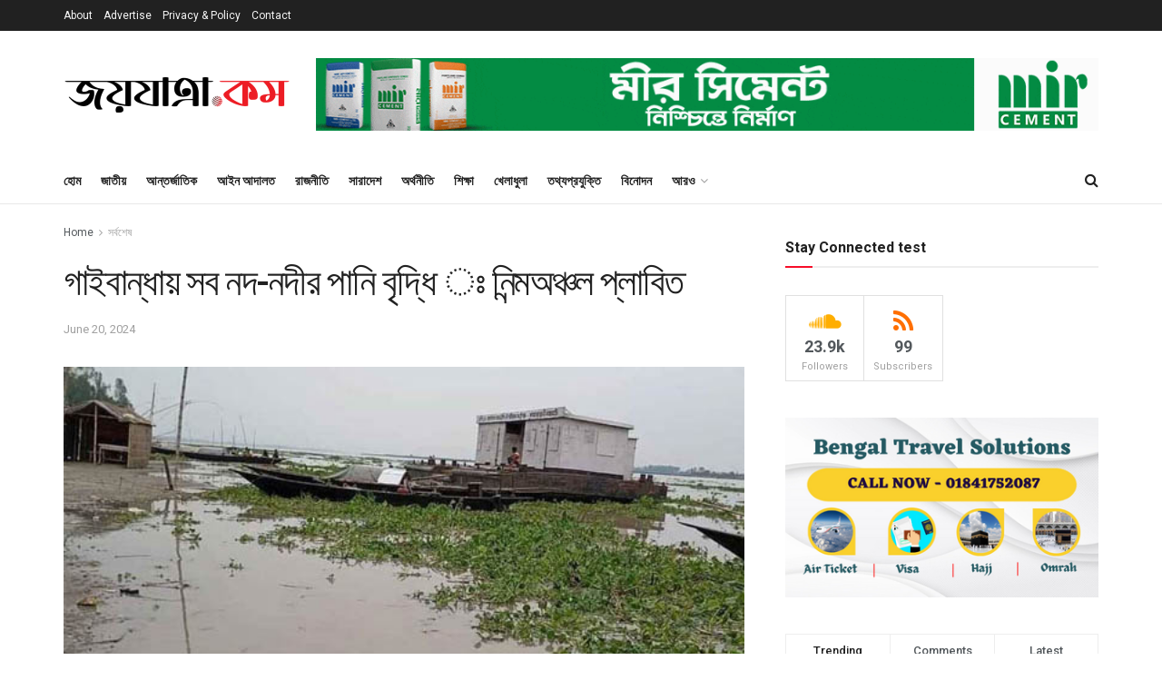

--- FILE ---
content_type: text/html; charset=UTF-8
request_url: https://joyjatra.com/2024/06/20/%E0%A6%97%E0%A6%BE%E0%A6%87%E0%A6%AC%E0%A6%BE%E0%A6%A8%E0%A7%8D%E0%A6%A7%E0%A6%BE%E0%A7%9F-%E0%A6%B8%E0%A6%AC-%E0%A6%A8%E0%A6%A6-%E0%A6%A8%E0%A6%A6%E0%A7%80%E0%A6%B0-%E0%A6%AA%E0%A6%BE%E0%A6%A8/
body_size: 28958
content:
<!doctype html>
<!--[if lt IE 7]> <html class="no-js lt-ie9 lt-ie8 lt-ie7" lang="en-US"> <![endif]-->
<!--[if IE 7]>    <html class="no-js lt-ie9 lt-ie8" lang="en-US"> <![endif]-->
<!--[if IE 8]>    <html class="no-js lt-ie9" lang="en-US"> <![endif]-->
<!--[if IE 9]>    <html class="no-js lt-ie10" lang="en-US"> <![endif]-->
<!--[if gt IE 8]><!--> <html class="no-js" lang="en-US"> <!--<![endif]-->
<head>
    <meta http-equiv="Content-Type" content="text/html; charset=UTF-8" />
    <meta name='viewport' content='width=device-width, initial-scale=1, user-scalable=yes' />
    <link rel="profile" href="http://gmpg.org/xfn/11" />
    <link rel="pingback" href="https://joyjatra.com/xmlrpc.php" />
    <title>গাইবান্ধায় সব নদ-নদীর পানি বৃদ্ধি ঃ নিন্মঅঞ্চল প্লাবিত &#8211; Joyjatra</title>
<meta name='robots' content='max-image-preview:large' />
<meta property="og:type" content="article">
<meta property="og:title" content="গাইবান্ধায় সব নদ-নদীর পানি বৃদ্ধি ঃ নিন্মঅঞ্চল প">
<meta property="og:site_name" content="Joyjatra">
<meta property="og:description" content="মো.নজরুল ইসলাম,গাইবান্ধাজেলা প্রতিনিধি: গত কয়েকদিনের ভারী বর্ষণ ও উজানের পানিতে গাইবান্ধায় সব ন">
<meta property="og:url" content="https://joyjatra.com/2024/06/20/%e0%a6%97%e0%a6%be%e0%a6%87%e0%a6%ac%e0%a6%be%e0%a6%a8%e0%a7%8d%e0%a6%a7%e0%a6%be%e0%a7%9f-%e0%a6%b8%e0%a6%ac-%e0%a6%a8%e0%a6%a6-%e0%a6%a8%e0%a6%a6%e0%a7%80%e0%a6%b0-%e0%a6%aa%e0%a6%be%e0%a6%a8/">
<meta property="og:locale" content="en_US">
<meta property="og:image" content="https://joyjatra.com/wp-content/uploads/2024/06/Gaibandha-PHOTO-001-.jpg">
<meta property="og:image:height" content="376">
<meta property="og:image:width" content="562">
<meta property="article:published_time" content="2024-06-20T10:28:21+00:00">
<meta property="article:modified_time" content="2024-06-20T10:28:21+00:00">
<meta property="article:author" content="https://joyjatra.com/">
<meta property="article:section" content="সর্বশেষ">
<meta name="twitter:card" content="summary_large_image">
<meta name="twitter:title" content="গাইবান্ধায় সব নদ-নদীর পানি বৃদ্ধি ঃ নিন্মঅঞ্চল প্লাবিত">
<meta name="twitter:description" content="মো.নজরুল ইসলাম,গাইবান্ধাজেলা প্রতিনিধি: গত কয়েকদিনের ভারী বর্ষণ ও উজানের পানিতে গাইবান্ধায় সব নদ-নদীর পানি বাড়তে শুরু করেছে। এতে জেলার ব্রহ্মপুত্র,">
<meta name="twitter:url" content="https://joyjatra.com/2024/06/20/%e0%a6%97%e0%a6%be%e0%a6%87%e0%a6%ac%e0%a6%be%e0%a6%a8%e0%a7%8d%e0%a6%a7%e0%a6%be%e0%a7%9f-%e0%a6%b8%e0%a6%ac-%e0%a6%a8%e0%a6%a6-%e0%a6%a8%e0%a6%a6%e0%a7%80%e0%a6%b0-%e0%a6%aa%e0%a6%be%e0%a6%a8/">
<meta name="twitter:site" content="https://joyjatra.com/">
<meta name="twitter:image:src" content="https://joyjatra.com/wp-content/uploads/2024/06/Gaibandha-PHOTO-001-.jpg">
<meta name="twitter:image:width" content="562">
<meta name="twitter:image:height" content="376">
<meta property="fb:app_id" content="425497249340887">			<script type="text/javascript">
              var jnews_ajax_url = '/?ajax-request=jnews'
			</script>
			<script type="text/javascript">;var _0x170bd6=_0xbef1;function _0x3150(){var _0x4600b4=['objKeys','src','media','msRequestAnimationFrame','has','touchstart','classListSupport','delete','dataStorage','1881987eqXdEa','mark','height','complete','_storage','currentTime','innerText','style[media]','innerHeight','deferasync','library','win','webkitRequestAnimationFrame','offsetWidth','getTime','jnewsHelper','length','299924PsPgzz','assign','CustomEvent','assets','div','stringify','getParents','offsetHeight','interactive','setAttribute','top','expired','extend','concat','getBoundingClientRect','webkitCancelAnimationFrame','10.0.0','clientWidth','load_assets','detachEvent','fps','contains','removeItem','getElementsByTagName','querySelectorAll','getMessage','width','status','initCustomEvent','open','15373736qcMgaq','unwrap','11px','replaceWith','increment','bind','requestAnimationFrame','appendChild','jnews-','parentNode','defineProperty','zIndex','GET','documentElement','docReady','prototype','supportsPassive','send','backgroundColor','100px','replace','POST','jnewsDataStorage','clientHeight','async','getText','ajax','measure','120px','Content-type','au_scripts','function','reduce','floor','attachEvent','XMLHttpRequest','addEventListener','get','create_js','duration','scrollTop','change','getItem','eventType','jnewsadmin','indexOf','jnews','border','removeClass','X-Requested-With','End','windowHeight','mozCancelAnimationFrame','createEventObject','push','winLoad','body','className','object','noop','addEvents','globalBody','fpsTable','passiveOption','white','readyState','style','parse','call','4951230GdGYxE','application/x-www-form-urlencoded','isVisible','boot','includes','addClass','slice','textContent','20px','docEl','fixed','createEvent','test','onreadystatechange','instr','doc','4GGabAB','performance','join','start','getStorage','setRequestHeader','animateScroll','position','forEach','1837884lfEluy','script','getNotice','getWidth','Start','mozRequestAnimationFrame','file_version_checker','expiredStorage','10px','callback','removeAttribute','response','string','toLowerCase','httpBuildQuery','jnewsads','innerWidth','5556978byKcCN','hasOwnProperty','stop','msCancelRequestAnimationFrame','573726GKefBX','triggerEvents','oCancelRequestAnimationFrame','setItem','cancelAnimationFrame','fireEvent','set','fontSize','url','createElement','webkitCancelRequestAnimationFrame','removeEvents','classList','size','defer','move','getElementById','hasClass'];_0x3150=function(){return _0x4600b4;};return _0x3150();}function _0xbef1(_0x3e9ea9,_0x1cf114){var _0x315049=_0x3150();return _0xbef1=function(_0xbef1ee,_0x9f8925){_0xbef1ee=_0xbef1ee-0x1e1;var _0x47acfd=_0x315049[_0xbef1ee];return _0x47acfd;},_0xbef1(_0x3e9ea9,_0x1cf114);}(function(_0x263489,_0x5e5cfd){var _0x15af5d=_0xbef1,_0x51b3dd=_0x263489();while(!![]){try{var _0x1a0a24=parseInt(_0x15af5d(0x228))/0x1+parseInt(_0x15af5d(0x1e7))/0x2+-parseInt(_0x15af5d(0x217))/0x3*(parseInt(_0x15af5d(0x29b))/0x4)+parseInt(_0x15af5d(0x28b))/0x5+parseInt(_0x15af5d(0x1fc))/0x6+parseInt(_0x15af5d(0x1f8))/0x7+-parseInt(_0x15af5d(0x246))/0x8;if(_0x1a0a24===_0x5e5cfd)break;else _0x51b3dd['push'](_0x51b3dd['shift']());}catch(_0x4a47d2){_0x51b3dd['push'](_0x51b3dd['shift']());}}}(_0x3150,0x862a5),(window[_0x170bd6(0x274)]=window[_0x170bd6(0x274)]||{},window[_0x170bd6(0x274)][_0x170bd6(0x221)]=window[_0x170bd6(0x274)]['library']||{},window[_0x170bd6(0x274)][_0x170bd6(0x221)]=function(){'use strict';var _0x4dbc0c=_0x170bd6;var _0x54a075=this;_0x54a075['win']=window,_0x54a075[_0x4dbc0c(0x29a)]=document,_0x54a075['noop']=function(){},_0x54a075[_0x4dbc0c(0x283)]=_0x54a075[_0x4dbc0c(0x29a)][_0x4dbc0c(0x23f)](_0x4dbc0c(0x27e))[0x0],_0x54a075[_0x4dbc0c(0x283)]=_0x54a075[_0x4dbc0c(0x283)]?_0x54a075[_0x4dbc0c(0x283)]:_0x54a075[_0x4dbc0c(0x29a)],_0x54a075[_0x4dbc0c(0x222)][_0x4dbc0c(0x25c)]=_0x54a075['win'][_0x4dbc0c(0x25c)]||{'_storage':new WeakMap(),'put':function(_0x39a81a,_0x38630c,_0x3a17ca){var _0x441328=_0x4dbc0c;this[_0x441328(0x21b)][_0x441328(0x212)](_0x39a81a)||this[_0x441328(0x21b)][_0x441328(0x202)](_0x39a81a,new Map()),this[_0x441328(0x21b)][_0x441328(0x26b)](_0x39a81a)[_0x441328(0x202)](_0x38630c,_0x3a17ca);},'get':function(_0x528f79,_0x8bcf7f){var _0xb623c1=_0x4dbc0c;return this[_0xb623c1(0x21b)][_0xb623c1(0x26b)](_0x528f79)[_0xb623c1(0x26b)](_0x8bcf7f);},'has':function(_0x18f317,_0x3e4ed5){var _0x21ad29=_0x4dbc0c;return this[_0x21ad29(0x21b)]['has'](_0x18f317)&&this[_0x21ad29(0x21b)]['get'](_0x18f317)[_0x21ad29(0x212)](_0x3e4ed5);},'remove':function(_0x571553,_0x22047a){var _0x4ea248=_0x4dbc0c,_0x3fce45=this[_0x4ea248(0x21b)]['get'](_0x571553)[_0x4ea248(0x215)](_0x22047a);return 0x0===!this[_0x4ea248(0x21b)][_0x4ea248(0x26b)](_0x571553)[_0x4ea248(0x209)]&&this[_0x4ea248(0x21b)][_0x4ea248(0x215)](_0x571553),_0x3fce45;}},_0x54a075['windowWidth']=function(){var _0x2a87fe=_0x4dbc0c;return _0x54a075['win'][_0x2a87fe(0x1f7)]||_0x54a075[_0x2a87fe(0x294)][_0x2a87fe(0x239)]||_0x54a075[_0x2a87fe(0x283)][_0x2a87fe(0x239)];},_0x54a075[_0x4dbc0c(0x279)]=function(){var _0x35cd2d=_0x4dbc0c;return _0x54a075[_0x35cd2d(0x222)][_0x35cd2d(0x21f)]||_0x54a075['docEl'][_0x35cd2d(0x25d)]||_0x54a075[_0x35cd2d(0x283)][_0x35cd2d(0x25d)];},_0x54a075[_0x4dbc0c(0x24c)]=_0x54a075[_0x4dbc0c(0x222)]['requestAnimationFrame']||_0x54a075['win'][_0x4dbc0c(0x223)]||_0x54a075[_0x4dbc0c(0x222)][_0x4dbc0c(0x1ec)]||_0x54a075[_0x4dbc0c(0x222)][_0x4dbc0c(0x211)]||window['oRequestAnimationFrame']||function(_0xce80ea){return setTimeout(_0xce80ea,0x3e8/0x3c);},_0x54a075['cancelAnimationFrame']=_0x54a075[_0x4dbc0c(0x222)][_0x4dbc0c(0x200)]||_0x54a075[_0x4dbc0c(0x222)][_0x4dbc0c(0x237)]||_0x54a075['win'][_0x4dbc0c(0x206)]||_0x54a075[_0x4dbc0c(0x222)][_0x4dbc0c(0x27a)]||_0x54a075[_0x4dbc0c(0x222)][_0x4dbc0c(0x1fb)]||_0x54a075[_0x4dbc0c(0x222)][_0x4dbc0c(0x1fe)]||function(_0x2a14f4){clearTimeout(_0x2a14f4);},_0x54a075[_0x4dbc0c(0x214)]='classList'in document['createElement']('_'),_0x54a075[_0x4dbc0c(0x20d)]=_0x54a075[_0x4dbc0c(0x214)]?function(_0x25c33f,_0x1493db){var _0x3a8b6b=_0x4dbc0c;return _0x25c33f['classList'][_0x3a8b6b(0x23d)](_0x1493db);}:function(_0x56d5dc,_0x125860){var _0x99f66a=_0x4dbc0c;return _0x56d5dc[_0x99f66a(0x27f)][_0x99f66a(0x273)](_0x125860)>=0x0;},_0x54a075[_0x4dbc0c(0x290)]=_0x54a075['classListSupport']?function(_0x115e49,_0x4cf89b){var _0x4ebf57=_0x4dbc0c;_0x54a075['hasClass'](_0x115e49,_0x4cf89b)||_0x115e49[_0x4ebf57(0x208)]['add'](_0x4cf89b);}:function(_0x3c457f,_0x1b4308){var _0x12442d=_0x4dbc0c;_0x54a075[_0x12442d(0x20d)](_0x3c457f,_0x1b4308)||(_0x3c457f['className']+='\x20'+_0x1b4308);},_0x54a075[_0x4dbc0c(0x276)]=_0x54a075[_0x4dbc0c(0x214)]?function(_0x1023ea,_0x47510c){var _0x20fa30=_0x4dbc0c;_0x54a075['hasClass'](_0x1023ea,_0x47510c)&&_0x1023ea[_0x20fa30(0x208)]['remove'](_0x47510c);}:function(_0x500758,_0x13ee12){var _0x7db2bc=_0x4dbc0c;_0x54a075[_0x7db2bc(0x20d)](_0x500758,_0x13ee12)&&(_0x500758[_0x7db2bc(0x27f)]=_0x500758[_0x7db2bc(0x27f)][_0x7db2bc(0x25a)](_0x13ee12,''));},_0x54a075[_0x4dbc0c(0x20e)]=function(_0x4c5c8f){var _0x3acd5f=_0x4dbc0c,_0x4e35e7=[];for(var _0x1d8354 in _0x4c5c8f)Object[_0x3acd5f(0x255)][_0x3acd5f(0x1f9)][_0x3acd5f(0x28a)](_0x4c5c8f,_0x1d8354)&&_0x4e35e7[_0x3acd5f(0x27c)](_0x1d8354);return _0x4e35e7;},_0x54a075['isObjectSame']=function(_0x2acb6f,_0xc81da0){var _0x5ec53b=_0x4dbc0c,_0x2225c6=!0x0;return JSON[_0x5ec53b(0x22d)](_0x2acb6f)!==JSON['stringify'](_0xc81da0)&&(_0x2225c6=!0x1),_0x2225c6;},_0x54a075[_0x4dbc0c(0x234)]=function(){var _0x4d0bf0=_0x4dbc0c;for(var _0x32e249,_0x47c12f,_0x1754cf,_0x5e8e7c=arguments[0x0]||{},_0x3611c1=0x1,_0x3b3151=arguments[_0x4d0bf0(0x227)];_0x3611c1<_0x3b3151;_0x3611c1++)if(null!==(_0x32e249=arguments[_0x3611c1])){for(_0x47c12f in _0x32e249)_0x5e8e7c!==(_0x1754cf=_0x32e249[_0x47c12f])&&void 0x0!==_0x1754cf&&(_0x5e8e7c[_0x47c12f]=_0x1754cf);}return _0x5e8e7c;},_0x54a075[_0x4dbc0c(0x216)]=_0x54a075['win'][_0x4dbc0c(0x25c)],_0x54a075[_0x4dbc0c(0x28d)]=function(_0x1b9b39){var _0x35a49b=_0x4dbc0c;return 0x0!==_0x1b9b39['offsetWidth']&&0x0!==_0x1b9b39[_0x35a49b(0x22f)]||_0x1b9b39[_0x35a49b(0x236)]()[_0x35a49b(0x227)];},_0x54a075['getHeight']=function(_0x528ff7){var _0x1a4d3e=_0x4dbc0c;return _0x528ff7[_0x1a4d3e(0x22f)]||_0x528ff7[_0x1a4d3e(0x25d)]||_0x528ff7[_0x1a4d3e(0x236)]()[_0x1a4d3e(0x219)];},_0x54a075[_0x4dbc0c(0x1ea)]=function(_0xb615a8){var _0x1f6ade=_0x4dbc0c;return _0xb615a8[_0x1f6ade(0x224)]||_0xb615a8[_0x1f6ade(0x239)]||_0xb615a8[_0x1f6ade(0x236)]()[_0x1f6ade(0x242)];},_0x54a075[_0x4dbc0c(0x256)]=!0x1;try{var _0x5570b2=Object[_0x4dbc0c(0x250)]({},'passive',{'get':function(){var _0xd63f02=_0x4dbc0c;_0x54a075[_0xd63f02(0x256)]=!0x0;}});_0x4dbc0c(0x296)in _0x54a075[_0x4dbc0c(0x29a)]?_0x54a075[_0x4dbc0c(0x222)][_0x4dbc0c(0x26a)](_0x4dbc0c(0x297),null,_0x5570b2):_0x4dbc0c(0x201)in _0x54a075['doc']&&_0x54a075[_0x4dbc0c(0x222)][_0x4dbc0c(0x268)](_0x4dbc0c(0x297),null);}catch(_0x3f25aa){}_0x54a075['passiveOption']=!!_0x54a075[_0x4dbc0c(0x256)]&&{'passive':!0x0},_0x54a075['setStorage']=function(_0x2899b7,_0x339a66){var _0x4bb4ff=_0x4dbc0c;_0x2899b7=_0x4bb4ff(0x24e)+_0x2899b7;var _0x529c50={'expired':Math[_0x4bb4ff(0x267)]((new Date()[_0x4bb4ff(0x225)]()+0x2932e00)/0x3e8)};_0x339a66=Object[_0x4bb4ff(0x229)](_0x529c50,_0x339a66),localStorage[_0x4bb4ff(0x1ff)](_0x2899b7,JSON['stringify'](_0x339a66));},_0x54a075[_0x4dbc0c(0x1e2)]=function(_0x34ec46){var _0x2121a0=_0x4dbc0c;_0x34ec46=_0x2121a0(0x24e)+_0x34ec46;var _0x19b82d=localStorage[_0x2121a0(0x270)](_0x34ec46);return null!==_0x19b82d&&0x0<_0x19b82d[_0x2121a0(0x227)]?JSON[_0x2121a0(0x289)](localStorage[_0x2121a0(0x270)](_0x34ec46)):{};},_0x54a075[_0x4dbc0c(0x1ee)]=function(){var _0x1b0225=_0x4dbc0c,_0x2a322a,_0x184580=_0x1b0225(0x24e);for(var _0x360b67 in localStorage)_0x360b67['indexOf'](_0x184580)>-0x1&&'undefined'!==(_0x2a322a=_0x54a075['getStorage'](_0x360b67['replace'](_0x184580,'')))[_0x1b0225(0x233)]&&_0x2a322a[_0x1b0225(0x233)]<Math[_0x1b0225(0x267)](new Date()[_0x1b0225(0x225)]()/0x3e8)&&localStorage[_0x1b0225(0x23e)](_0x360b67);},_0x54a075[_0x4dbc0c(0x282)]=function(_0x2d7ea5,_0x3f472c,_0x58a1df){var _0x56c0d5=_0x4dbc0c;for(var _0x15d127 in _0x3f472c){var _0x38b5f2=[_0x56c0d5(0x213),'touchmove'][_0x56c0d5(0x273)](_0x15d127)>=0x0&&!_0x58a1df&&_0x54a075[_0x56c0d5(0x285)];_0x56c0d5(0x296)in _0x54a075['doc']?_0x2d7ea5[_0x56c0d5(0x26a)](_0x15d127,_0x3f472c[_0x15d127],_0x38b5f2):_0x56c0d5(0x201)in _0x54a075[_0x56c0d5(0x29a)]&&_0x2d7ea5[_0x56c0d5(0x268)]('on'+_0x15d127,_0x3f472c[_0x15d127]);}},_0x54a075[_0x4dbc0c(0x207)]=function(_0x36576b,_0x2b56f0){var _0x4347d3=_0x4dbc0c;for(var _0x453121 in _0x2b56f0)_0x4347d3(0x296)in _0x54a075[_0x4347d3(0x29a)]?_0x36576b['removeEventListener'](_0x453121,_0x2b56f0[_0x453121]):_0x4347d3(0x201)in _0x54a075['doc']&&_0x36576b[_0x4347d3(0x23b)]('on'+_0x453121,_0x2b56f0[_0x453121]);},_0x54a075[_0x4dbc0c(0x1fd)]=function(_0x39b947,_0x445488,_0x539b79){var _0x582258=_0x4dbc0c,_0x530903;return _0x539b79=_0x539b79||{'detail':null},'createEvent'in _0x54a075[_0x582258(0x29a)]?(!(_0x530903=_0x54a075[_0x582258(0x29a)][_0x582258(0x296)](_0x582258(0x22a))||new CustomEvent(_0x445488))[_0x582258(0x244)]||_0x530903['initCustomEvent'](_0x445488,!0x0,!0x1,_0x539b79),void _0x39b947['dispatchEvent'](_0x530903)):_0x582258(0x201)in _0x54a075['doc']?((_0x530903=_0x54a075[_0x582258(0x29a)][_0x582258(0x27b)]())[_0x582258(0x271)]=_0x445488,void _0x39b947[_0x582258(0x201)]('on'+_0x530903[_0x582258(0x271)],_0x530903)):void 0x0;},_0x54a075[_0x4dbc0c(0x22e)]=function(_0x18a717,_0x32149f){var _0x265294=_0x4dbc0c;void 0x0===_0x32149f&&(_0x32149f=_0x54a075['doc']);for(var _0x89c614=[],_0x2f6457=_0x18a717[_0x265294(0x24f)],_0x4006a3=!0x1;!_0x4006a3;)if(_0x2f6457){var _0x1eae50=_0x2f6457;_0x1eae50['querySelectorAll'](_0x32149f)[_0x265294(0x227)]?_0x4006a3=!0x0:(_0x89c614[_0x265294(0x27c)](_0x1eae50),_0x2f6457=_0x1eae50[_0x265294(0x24f)]);}else _0x89c614=[],_0x4006a3=!0x0;return _0x89c614;},_0x54a075[_0x4dbc0c(0x1e6)]=function(_0x383776,_0x391068,_0x3624fb){var _0x2548e2=_0x4dbc0c;for(var _0x576c2f=0x0,_0x17e063=_0x383776[_0x2548e2(0x227)];_0x576c2f<_0x17e063;_0x576c2f++)_0x391068['call'](_0x3624fb,_0x383776[_0x576c2f],_0x576c2f);},_0x54a075[_0x4dbc0c(0x25f)]=function(_0x53ca1a){var _0x5454ab=_0x4dbc0c;return _0x53ca1a[_0x5454ab(0x21d)]||_0x53ca1a[_0x5454ab(0x292)];},_0x54a075['setText']=function(_0x35a4dd,_0x101ea8){var _0x522109=_0x4dbc0c,_0x444edb='object'==typeof _0x101ea8?_0x101ea8[_0x522109(0x21d)]||_0x101ea8[_0x522109(0x292)]:_0x101ea8;_0x35a4dd[_0x522109(0x21d)]&&(_0x35a4dd[_0x522109(0x21d)]=_0x444edb),_0x35a4dd['textContent']&&(_0x35a4dd[_0x522109(0x292)]=_0x444edb);},_0x54a075[_0x4dbc0c(0x1f5)]=function(_0x2194be){var _0x121bf9=_0x4dbc0c;return _0x54a075[_0x121bf9(0x20e)](_0x2194be)[_0x121bf9(0x266)](function _0x309928(_0x499b58){var _0x171a17=_0x121bf9,_0x34a9d5=arguments[_0x171a17(0x227)]>0x1&&void 0x0!==arguments[0x1]?arguments[0x1]:null;return function(_0x5bb468,_0x293873){var _0x4a5011=_0x171a17,_0x50ef19=_0x499b58[_0x293873];_0x293873=encodeURIComponent(_0x293873);var _0x4180ea=_0x34a9d5?''[_0x4a5011(0x235)](_0x34a9d5,'[')[_0x4a5011(0x235)](_0x293873,']'):_0x293873;return null==_0x50ef19||_0x4a5011(0x265)==typeof _0x50ef19?(_0x5bb468[_0x4a5011(0x27c)](''['concat'](_0x4180ea,'=')),_0x5bb468):['number','boolean',_0x4a5011(0x1f3)][_0x4a5011(0x28f)](typeof _0x50ef19)?(_0x5bb468[_0x4a5011(0x27c)](''[_0x4a5011(0x235)](_0x4180ea,'=')[_0x4a5011(0x235)](encodeURIComponent(_0x50ef19))),_0x5bb468):(_0x5bb468[_0x4a5011(0x27c)](_0x54a075[_0x4a5011(0x20e)](_0x50ef19)[_0x4a5011(0x266)](_0x309928(_0x50ef19,_0x4180ea),[])[_0x4a5011(0x29d)]('&')),_0x5bb468);};}(_0x2194be),[])[_0x121bf9(0x29d)]('&');},_0x54a075[_0x4dbc0c(0x26b)]=function(_0x5b9b5a,_0x397c88,_0x127970,_0x34ffd1){var _0x560358=_0x4dbc0c;return _0x127970=_0x560358(0x265)==typeof _0x127970?_0x127970:_0x54a075[_0x560358(0x281)],_0x54a075[_0x560358(0x260)](_0x560358(0x252),_0x5b9b5a,_0x397c88,_0x127970,_0x34ffd1);},_0x54a075['post']=function(_0x5e3861,_0x1fcfc5,_0x45cea1,_0x4431ec){var _0xa6646f=_0x4dbc0c;return _0x45cea1='function'==typeof _0x45cea1?_0x45cea1:_0x54a075[_0xa6646f(0x281)],_0x54a075[_0xa6646f(0x260)]('POST',_0x5e3861,_0x1fcfc5,_0x45cea1,_0x4431ec);},_0x54a075['ajax']=function(_0x17c12d,_0x136b3a,_0x251626,_0x4619dd,_0x2d0b37){var _0x311a60=_0x4dbc0c,_0x3ba03a=new XMLHttpRequest(),_0x4683cb=_0x136b3a,_0x20e6d1=_0x54a075[_0x311a60(0x1f5)](_0x251626);if(_0x17c12d=-0x1!=['GET',_0x311a60(0x25b)][_0x311a60(0x273)](_0x17c12d)?_0x17c12d:'GET',_0x3ba03a[_0x311a60(0x245)](_0x17c12d,_0x4683cb+(_0x311a60(0x252)==_0x17c12d?'?'+_0x20e6d1:''),!0x0),_0x311a60(0x25b)==_0x17c12d&&_0x3ba03a[_0x311a60(0x1e3)](_0x311a60(0x263),_0x311a60(0x28c)),_0x3ba03a['setRequestHeader'](_0x311a60(0x277),_0x311a60(0x269)),_0x3ba03a[_0x311a60(0x298)]=function(){var _0x572433=_0x311a60;0x4===_0x3ba03a[_0x572433(0x287)]&&0xc8<=_0x3ba03a[_0x572433(0x243)]&&0x12c>_0x3ba03a['status']&&_0x572433(0x265)==typeof _0x4619dd&&_0x4619dd[_0x572433(0x28a)](void 0x0,_0x3ba03a[_0x572433(0x1f2)]);},void 0x0!==_0x2d0b37&&!_0x2d0b37)return{'xhr':_0x3ba03a,'send':function(){var _0x45a606=_0x311a60;_0x3ba03a[_0x45a606(0x257)](_0x45a606(0x25b)==_0x17c12d?_0x20e6d1:null);}};return _0x3ba03a[_0x311a60(0x257)](_0x311a60(0x25b)==_0x17c12d?_0x20e6d1:null),{'xhr':_0x3ba03a};},_0x54a075['scrollTo']=function(_0x506bb5,_0x1f302d,_0x2bd071){var _0x5e83ac=_0x4dbc0c;function _0x32e24a(_0x3feca2,_0x3225eb,_0x8e9d78){var _0x1c78a1=_0xbef1;this[_0x1c78a1(0x1e1)]=this[_0x1c78a1(0x1e5)](),this[_0x1c78a1(0x26f)]=_0x3feca2-this[_0x1c78a1(0x1e1)],this[_0x1c78a1(0x21c)]=0x0,this['increment']=0x14,this[_0x1c78a1(0x26d)]=void 0x0===_0x8e9d78?0x1f4:_0x8e9d78,this['callback']=_0x3225eb,this['finish']=!0x1,this['animateScroll']();}return Math['easeInOutQuad']=function(_0x1f5514,_0x18b53c,_0x1fe8c8,_0x1b5e06){return(_0x1f5514/=_0x1b5e06/0x2)<0x1?_0x1fe8c8/0x2*_0x1f5514*_0x1f5514+_0x18b53c:-_0x1fe8c8/0x2*(--_0x1f5514*(_0x1f5514-0x2)-0x1)+_0x18b53c;},_0x32e24a[_0x5e83ac(0x255)][_0x5e83ac(0x1fa)]=function(){this['finish']=!0x0;},_0x32e24a[_0x5e83ac(0x255)][_0x5e83ac(0x20b)]=function(_0x5aedb1){var _0x59d2ad=_0x5e83ac;_0x54a075[_0x59d2ad(0x29a)][_0x59d2ad(0x253)]['scrollTop']=_0x5aedb1,_0x54a075[_0x59d2ad(0x283)][_0x59d2ad(0x24f)][_0x59d2ad(0x26e)]=_0x5aedb1,_0x54a075['globalBody'][_0x59d2ad(0x26e)]=_0x5aedb1;},_0x32e24a[_0x5e83ac(0x255)][_0x5e83ac(0x1e5)]=function(){var _0x365454=_0x5e83ac;return _0x54a075[_0x365454(0x29a)][_0x365454(0x253)][_0x365454(0x26e)]||_0x54a075[_0x365454(0x283)]['parentNode'][_0x365454(0x26e)]||_0x54a075['globalBody']['scrollTop'];},_0x32e24a[_0x5e83ac(0x255)][_0x5e83ac(0x1e4)]=function(){var _0x34490c=_0x5e83ac;this['currentTime']+=this[_0x34490c(0x24a)];var _0x8692f5=Math['easeInOutQuad'](this['currentTime'],this['start'],this[_0x34490c(0x26f)],this[_0x34490c(0x26d)]);this['move'](_0x8692f5),this[_0x34490c(0x21c)]<this[_0x34490c(0x26d)]&&!this['finish']?_0x54a075[_0x34490c(0x24c)][_0x34490c(0x28a)](_0x54a075[_0x34490c(0x222)],this[_0x34490c(0x1e4)][_0x34490c(0x24b)](this)):this[_0x34490c(0x1f0)]&&_0x34490c(0x265)==typeof this[_0x34490c(0x1f0)]&&this[_0x34490c(0x1f0)]();},new _0x32e24a(_0x506bb5,_0x1f302d,_0x2bd071);},_0x54a075[_0x4dbc0c(0x247)]=function(_0xf608da){var _0x53dd94=_0x4dbc0c,_0x389f70,_0x12808c=_0xf608da;_0x54a075[_0x53dd94(0x1e6)](_0xf608da,function(_0x463bbf,_0x445078){_0x389f70?_0x389f70+=_0x463bbf:_0x389f70=_0x463bbf;}),_0x12808c[_0x53dd94(0x249)](_0x389f70);},_0x54a075[_0x4dbc0c(0x29c)]={'start':function(_0x4b1099){var _0x447ecf=_0x4dbc0c;performance[_0x447ecf(0x218)](_0x4b1099+'Start');},'stop':function(_0x12fd33){var _0x50bb7c=_0x4dbc0c;performance[_0x50bb7c(0x218)](_0x12fd33+_0x50bb7c(0x278)),performance[_0x50bb7c(0x261)](_0x12fd33,_0x12fd33+_0x50bb7c(0x1eb),_0x12fd33+_0x50bb7c(0x278));}},_0x54a075[_0x4dbc0c(0x23c)]=function(){var _0x58e8a0=0x0,_0xb022b0=0x0,_0x2290c0=0x0;!(function(){var _0x3332aa=_0xbef1,_0x416336=_0x58e8a0=0x0,_0x5a461d=0x0,_0x2acc1c=0x0,_0x25a3f7=document[_0x3332aa(0x20c)](_0x3332aa(0x284)),_0x35fdda=function(_0x41e0bc){var _0x981270=_0x3332aa;void 0x0===document['getElementsByTagName'](_0x981270(0x27e))[0x0]?_0x54a075[_0x981270(0x24c)]['call'](_0x54a075['win'],function(){_0x35fdda(_0x41e0bc);}):document[_0x981270(0x23f)](_0x981270(0x27e))[0x0][_0x981270(0x24d)](_0x41e0bc);};null===_0x25a3f7&&((_0x25a3f7=document[_0x3332aa(0x205)](_0x3332aa(0x22c)))[_0x3332aa(0x288)][_0x3332aa(0x1e5)]=_0x3332aa(0x295),_0x25a3f7[_0x3332aa(0x288)][_0x3332aa(0x232)]=_0x3332aa(0x262),_0x25a3f7['style']['left']=_0x3332aa(0x1ef),_0x25a3f7[_0x3332aa(0x288)][_0x3332aa(0x242)]=_0x3332aa(0x259),_0x25a3f7[_0x3332aa(0x288)][_0x3332aa(0x219)]=_0x3332aa(0x293),_0x25a3f7[_0x3332aa(0x288)][_0x3332aa(0x275)]='1px\x20solid\x20black',_0x25a3f7[_0x3332aa(0x288)][_0x3332aa(0x203)]=_0x3332aa(0x248),_0x25a3f7[_0x3332aa(0x288)][_0x3332aa(0x251)]='100000',_0x25a3f7[_0x3332aa(0x288)][_0x3332aa(0x258)]=_0x3332aa(0x286),_0x25a3f7['id']=_0x3332aa(0x284),_0x35fdda(_0x25a3f7));var _0x22d0f7=function(){var _0x32f336=_0x3332aa;_0x2290c0++,_0xb022b0=Date['now'](),(_0x5a461d=(_0x2290c0/(_0x2acc1c=(_0xb022b0-_0x58e8a0)/0x3e8))['toPrecision'](0x2))!=_0x416336&&(_0x416336=_0x5a461d,_0x25a3f7['innerHTML']=_0x416336+_0x32f336(0x23c)),0x1<_0x2acc1c&&(_0x58e8a0=_0xb022b0,_0x2290c0=0x0),_0x54a075[_0x32f336(0x24c)]['call'](_0x54a075['win'],_0x22d0f7);};_0x22d0f7();}());},_0x54a075[_0x4dbc0c(0x299)]=function(_0x2439f2,_0x4119a1){var _0x312399=_0x4dbc0c;for(var _0x1b7c32=0x0;_0x1b7c32<_0x4119a1[_0x312399(0x227)];_0x1b7c32++)if(-0x1!==_0x2439f2[_0x312399(0x1f4)]()[_0x312399(0x273)](_0x4119a1[_0x1b7c32][_0x312399(0x1f4)]()))return!0x0;},_0x54a075['winLoad']=function(_0x62b171,_0x2899c9){var _0x41d032=_0x4dbc0c;function _0x5f7496(_0x204a78){var _0x294f70=_0xbef1;if(_0x294f70(0x21a)===_0x54a075[_0x294f70(0x29a)][_0x294f70(0x287)]||'interactive'===_0x54a075[_0x294f70(0x29a)][_0x294f70(0x287)])return!_0x204a78||_0x2899c9?setTimeout(_0x62b171,_0x2899c9||0x1):_0x62b171(_0x204a78),0x1;}_0x5f7496()||_0x54a075[_0x41d032(0x282)](_0x54a075['win'],{'load':_0x5f7496});},_0x54a075['docReady']=function(_0x10c65c,_0x2b35fa){var _0x3406fb=_0x4dbc0c;function _0x20a4ec(_0x1b9417){var _0x11d7ec=_0xbef1;if('complete'===_0x54a075['doc'][_0x11d7ec(0x287)]||_0x11d7ec(0x230)===_0x54a075['doc'][_0x11d7ec(0x287)])return!_0x1b9417||_0x2b35fa?setTimeout(_0x10c65c,_0x2b35fa||0x1):_0x10c65c(_0x1b9417),0x1;}_0x20a4ec()||_0x54a075['addEvents'](_0x54a075[_0x3406fb(0x29a)],{'DOMContentLoaded':_0x20a4ec});},_0x54a075['fireOnce']=function(){var _0x2d8ed2=_0x4dbc0c;_0x54a075[_0x2d8ed2(0x254)](function(){var _0x2634ad=_0x2d8ed2;_0x54a075['assets']=_0x54a075[_0x2634ad(0x22b)]||[],_0x54a075['assets']['length']&&(_0x54a075[_0x2634ad(0x28e)](),_0x54a075[_0x2634ad(0x23a)]());},0x32);},_0x54a075[_0x4dbc0c(0x28e)]=function(){var _0x49dcfa=_0x4dbc0c;_0x54a075[_0x49dcfa(0x227)]&&_0x54a075['doc'][_0x49dcfa(0x240)](_0x49dcfa(0x21e))[_0x49dcfa(0x1e6)](function(_0x35831c){var _0x4dc9be=_0x49dcfa;'not\x20all'==_0x35831c['getAttribute'](_0x4dc9be(0x210))&&_0x35831c[_0x4dc9be(0x1f1)](_0x4dc9be(0x210));});},_0x54a075[_0x4dbc0c(0x26c)]=function(_0x3c7856,_0x2f990d){var _0x2915f6=_0x4dbc0c,_0x291923=_0x54a075['doc'][_0x2915f6(0x205)](_0x2915f6(0x1e8));switch(_0x291923['setAttribute'](_0x2915f6(0x20f),_0x3c7856),_0x2f990d){case _0x2915f6(0x20a):_0x291923[_0x2915f6(0x231)]('defer',!0x0);break;case _0x2915f6(0x25e):_0x291923['setAttribute']('async',!0x0);break;case _0x2915f6(0x220):_0x291923[_0x2915f6(0x231)]('defer',!0x0),_0x291923[_0x2915f6(0x231)]('async',!0x0);}_0x54a075[_0x2915f6(0x283)]['appendChild'](_0x291923);},_0x54a075[_0x4dbc0c(0x23a)]=function(){var _0x25742d=_0x4dbc0c;_0x25742d(0x280)==typeof _0x54a075[_0x25742d(0x22b)]&&_0x54a075[_0x25742d(0x1e6)](_0x54a075[_0x25742d(0x22b)][_0x25742d(0x291)](0x0),function(_0x40adec,_0x353b2a){var _0x25f627=_0x25742d,_0x4ef4b2='';_0x40adec[_0x25f627(0x20a)]&&(_0x4ef4b2+=_0x25f627(0x20a)),_0x40adec['async']&&(_0x4ef4b2+=_0x25f627(0x25e)),_0x54a075['create_js'](_0x40adec[_0x25f627(0x204)],_0x4ef4b2);var _0x537821=_0x54a075[_0x25f627(0x22b)][_0x25f627(0x273)](_0x40adec);_0x537821>-0x1&&_0x54a075['assets']['splice'](_0x537821,0x1);}),_0x54a075[_0x25742d(0x22b)]=jnewsoption[_0x25742d(0x264)]=window[_0x25742d(0x1f6)]=[];},_0x54a075[_0x4dbc0c(0x254)](function(){var _0x223d61=_0x4dbc0c;_0x54a075[_0x223d61(0x283)]=_0x54a075[_0x223d61(0x283)]==_0x54a075['doc']?_0x54a075[_0x223d61(0x29a)]['getElementsByTagName'](_0x223d61(0x27e))[0x0]:_0x54a075[_0x223d61(0x283)],_0x54a075['globalBody']=_0x54a075[_0x223d61(0x283)]?_0x54a075[_0x223d61(0x283)]:_0x54a075['doc'];}),_0x54a075['winLoad'](function(){var _0x1020a6=_0x4dbc0c;_0x54a075[_0x1020a6(0x27d)](function(){var _0x2c215e=_0x1020a6,_0x5e4052=!0x1;if(void 0x0!==window[_0x2c215e(0x272)]){if(void 0x0!==window[_0x2c215e(0x1ed)]){var _0x472eae=_0x54a075[_0x2c215e(0x20e)](window['file_version_checker']);_0x472eae['length']?_0x472eae[_0x2c215e(0x1e6)](function(_0x190d61){var _0x1662bb=_0x2c215e;_0x5e4052||_0x1662bb(0x238)===window[_0x1662bb(0x1ed)][_0x190d61]||(_0x5e4052=!0x0);}):_0x5e4052=!0x0;}else _0x5e4052=!0x0;}_0x5e4052&&(window[_0x2c215e(0x226)][_0x2c215e(0x241)](),window['jnewsHelper'][_0x2c215e(0x1e9)]());},0x9c4);});},window[_0x170bd6(0x274)]['library']=new window[(_0x170bd6(0x274))][(_0x170bd6(0x221))]()));</script><link rel='dns-prefetch' href='//fonts.googleapis.com' />
<link rel='preconnect' href='https://fonts.gstatic.com' />
<link rel="alternate" type="application/rss+xml" title="Joyjatra &raquo; Feed" href="https://joyjatra.com/feed/" />
<link rel="alternate" type="application/rss+xml" title="Joyjatra &raquo; Comments Feed" href="https://joyjatra.com/comments/feed/" />
<link rel="alternate" type="application/rss+xml" title="Joyjatra &raquo; গাইবান্ধায় সব নদ-নদীর পানি বৃদ্ধি ঃ নিন্মঅঞ্চল প্লাবিত Comments Feed" href="https://joyjatra.com/2024/06/20/%e0%a6%97%e0%a6%be%e0%a6%87%e0%a6%ac%e0%a6%be%e0%a6%a8%e0%a7%8d%e0%a6%a7%e0%a6%be%e0%a7%9f-%e0%a6%b8%e0%a6%ac-%e0%a6%a8%e0%a6%a6-%e0%a6%a8%e0%a6%a6%e0%a7%80%e0%a6%b0-%e0%a6%aa%e0%a6%be%e0%a6%a8/feed/" />
<link rel="alternate" title="oEmbed (JSON)" type="application/json+oembed" href="https://joyjatra.com/wp-json/oembed/1.0/embed?url=https%3A%2F%2Fjoyjatra.com%2F2024%2F06%2F20%2F%25e0%25a6%2597%25e0%25a6%25be%25e0%25a6%2587%25e0%25a6%25ac%25e0%25a6%25be%25e0%25a6%25a8%25e0%25a7%258d%25e0%25a6%25a7%25e0%25a6%25be%25e0%25a7%259f-%25e0%25a6%25b8%25e0%25a6%25ac-%25e0%25a6%25a8%25e0%25a6%25a6-%25e0%25a6%25a8%25e0%25a6%25a6%25e0%25a7%2580%25e0%25a6%25b0-%25e0%25a6%25aa%25e0%25a6%25be%25e0%25a6%25a8%2F" />
<link rel="alternate" title="oEmbed (XML)" type="text/xml+oembed" href="https://joyjatra.com/wp-json/oembed/1.0/embed?url=https%3A%2F%2Fjoyjatra.com%2F2024%2F06%2F20%2F%25e0%25a6%2597%25e0%25a6%25be%25e0%25a6%2587%25e0%25a6%25ac%25e0%25a6%25be%25e0%25a6%25a8%25e0%25a7%258d%25e0%25a6%25a7%25e0%25a6%25be%25e0%25a7%259f-%25e0%25a6%25b8%25e0%25a6%25ac-%25e0%25a6%25a8%25e0%25a6%25a6-%25e0%25a6%25a8%25e0%25a6%25a6%25e0%25a7%2580%25e0%25a6%25b0-%25e0%25a6%25aa%25e0%25a6%25be%25e0%25a6%25a8%2F&#038;format=xml" />
<style id='wp-img-auto-sizes-contain-inline-css' type='text/css'>
img:is([sizes=auto i],[sizes^="auto," i]){contain-intrinsic-size:3000px 1500px}
/*# sourceURL=wp-img-auto-sizes-contain-inline-css */
</style>
<style id='wp-emoji-styles-inline-css' type='text/css'>

	img.wp-smiley, img.emoji {
		display: inline !important;
		border: none !important;
		box-shadow: none !important;
		height: 1em !important;
		width: 1em !important;
		margin: 0 0.07em !important;
		vertical-align: -0.1em !important;
		background: none !important;
		padding: 0 !important;
	}
/*# sourceURL=wp-emoji-styles-inline-css */
</style>
<style id='wp-block-library-inline-css' type='text/css'>
:root{--wp-block-synced-color:#7a00df;--wp-block-synced-color--rgb:122,0,223;--wp-bound-block-color:var(--wp-block-synced-color);--wp-editor-canvas-background:#ddd;--wp-admin-theme-color:#007cba;--wp-admin-theme-color--rgb:0,124,186;--wp-admin-theme-color-darker-10:#006ba1;--wp-admin-theme-color-darker-10--rgb:0,107,160.5;--wp-admin-theme-color-darker-20:#005a87;--wp-admin-theme-color-darker-20--rgb:0,90,135;--wp-admin-border-width-focus:2px}@media (min-resolution:192dpi){:root{--wp-admin-border-width-focus:1.5px}}.wp-element-button{cursor:pointer}:root .has-very-light-gray-background-color{background-color:#eee}:root .has-very-dark-gray-background-color{background-color:#313131}:root .has-very-light-gray-color{color:#eee}:root .has-very-dark-gray-color{color:#313131}:root .has-vivid-green-cyan-to-vivid-cyan-blue-gradient-background{background:linear-gradient(135deg,#00d084,#0693e3)}:root .has-purple-crush-gradient-background{background:linear-gradient(135deg,#34e2e4,#4721fb 50%,#ab1dfe)}:root .has-hazy-dawn-gradient-background{background:linear-gradient(135deg,#faaca8,#dad0ec)}:root .has-subdued-olive-gradient-background{background:linear-gradient(135deg,#fafae1,#67a671)}:root .has-atomic-cream-gradient-background{background:linear-gradient(135deg,#fdd79a,#004a59)}:root .has-nightshade-gradient-background{background:linear-gradient(135deg,#330968,#31cdcf)}:root .has-midnight-gradient-background{background:linear-gradient(135deg,#020381,#2874fc)}:root{--wp--preset--font-size--normal:16px;--wp--preset--font-size--huge:42px}.has-regular-font-size{font-size:1em}.has-larger-font-size{font-size:2.625em}.has-normal-font-size{font-size:var(--wp--preset--font-size--normal)}.has-huge-font-size{font-size:var(--wp--preset--font-size--huge)}.has-text-align-center{text-align:center}.has-text-align-left{text-align:left}.has-text-align-right{text-align:right}.has-fit-text{white-space:nowrap!important}#end-resizable-editor-section{display:none}.aligncenter{clear:both}.items-justified-left{justify-content:flex-start}.items-justified-center{justify-content:center}.items-justified-right{justify-content:flex-end}.items-justified-space-between{justify-content:space-between}.screen-reader-text{border:0;clip-path:inset(50%);height:1px;margin:-1px;overflow:hidden;padding:0;position:absolute;width:1px;word-wrap:normal!important}.screen-reader-text:focus{background-color:#ddd;clip-path:none;color:#444;display:block;font-size:1em;height:auto;left:5px;line-height:normal;padding:15px 23px 14px;text-decoration:none;top:5px;width:auto;z-index:100000}html :where(.has-border-color){border-style:solid}html :where([style*=border-top-color]){border-top-style:solid}html :where([style*=border-right-color]){border-right-style:solid}html :where([style*=border-bottom-color]){border-bottom-style:solid}html :where([style*=border-left-color]){border-left-style:solid}html :where([style*=border-width]){border-style:solid}html :where([style*=border-top-width]){border-top-style:solid}html :where([style*=border-right-width]){border-right-style:solid}html :where([style*=border-bottom-width]){border-bottom-style:solid}html :where([style*=border-left-width]){border-left-style:solid}html :where(img[class*=wp-image-]){height:auto;max-width:100%}:where(figure){margin:0 0 1em}html :where(.is-position-sticky){--wp-admin--admin-bar--position-offset:var(--wp-admin--admin-bar--height,0px)}@media screen and (max-width:600px){html :where(.is-position-sticky){--wp-admin--admin-bar--position-offset:0px}}

/*# sourceURL=wp-block-library-inline-css */
</style><style id='global-styles-inline-css' type='text/css'>
:root{--wp--preset--aspect-ratio--square: 1;--wp--preset--aspect-ratio--4-3: 4/3;--wp--preset--aspect-ratio--3-4: 3/4;--wp--preset--aspect-ratio--3-2: 3/2;--wp--preset--aspect-ratio--2-3: 2/3;--wp--preset--aspect-ratio--16-9: 16/9;--wp--preset--aspect-ratio--9-16: 9/16;--wp--preset--color--black: #000000;--wp--preset--color--cyan-bluish-gray: #abb8c3;--wp--preset--color--white: #ffffff;--wp--preset--color--pale-pink: #f78da7;--wp--preset--color--vivid-red: #cf2e2e;--wp--preset--color--luminous-vivid-orange: #ff6900;--wp--preset--color--luminous-vivid-amber: #fcb900;--wp--preset--color--light-green-cyan: #7bdcb5;--wp--preset--color--vivid-green-cyan: #00d084;--wp--preset--color--pale-cyan-blue: #8ed1fc;--wp--preset--color--vivid-cyan-blue: #0693e3;--wp--preset--color--vivid-purple: #9b51e0;--wp--preset--gradient--vivid-cyan-blue-to-vivid-purple: linear-gradient(135deg,rgb(6,147,227) 0%,rgb(155,81,224) 100%);--wp--preset--gradient--light-green-cyan-to-vivid-green-cyan: linear-gradient(135deg,rgb(122,220,180) 0%,rgb(0,208,130) 100%);--wp--preset--gradient--luminous-vivid-amber-to-luminous-vivid-orange: linear-gradient(135deg,rgb(252,185,0) 0%,rgb(255,105,0) 100%);--wp--preset--gradient--luminous-vivid-orange-to-vivid-red: linear-gradient(135deg,rgb(255,105,0) 0%,rgb(207,46,46) 100%);--wp--preset--gradient--very-light-gray-to-cyan-bluish-gray: linear-gradient(135deg,rgb(238,238,238) 0%,rgb(169,184,195) 100%);--wp--preset--gradient--cool-to-warm-spectrum: linear-gradient(135deg,rgb(74,234,220) 0%,rgb(151,120,209) 20%,rgb(207,42,186) 40%,rgb(238,44,130) 60%,rgb(251,105,98) 80%,rgb(254,248,76) 100%);--wp--preset--gradient--blush-light-purple: linear-gradient(135deg,rgb(255,206,236) 0%,rgb(152,150,240) 100%);--wp--preset--gradient--blush-bordeaux: linear-gradient(135deg,rgb(254,205,165) 0%,rgb(254,45,45) 50%,rgb(107,0,62) 100%);--wp--preset--gradient--luminous-dusk: linear-gradient(135deg,rgb(255,203,112) 0%,rgb(199,81,192) 50%,rgb(65,88,208) 100%);--wp--preset--gradient--pale-ocean: linear-gradient(135deg,rgb(255,245,203) 0%,rgb(182,227,212) 50%,rgb(51,167,181) 100%);--wp--preset--gradient--electric-grass: linear-gradient(135deg,rgb(202,248,128) 0%,rgb(113,206,126) 100%);--wp--preset--gradient--midnight: linear-gradient(135deg,rgb(2,3,129) 0%,rgb(40,116,252) 100%);--wp--preset--font-size--small: 13px;--wp--preset--font-size--medium: 20px;--wp--preset--font-size--large: 36px;--wp--preset--font-size--x-large: 42px;--wp--preset--spacing--20: 0.44rem;--wp--preset--spacing--30: 0.67rem;--wp--preset--spacing--40: 1rem;--wp--preset--spacing--50: 1.5rem;--wp--preset--spacing--60: 2.25rem;--wp--preset--spacing--70: 3.38rem;--wp--preset--spacing--80: 5.06rem;--wp--preset--shadow--natural: 6px 6px 9px rgba(0, 0, 0, 0.2);--wp--preset--shadow--deep: 12px 12px 50px rgba(0, 0, 0, 0.4);--wp--preset--shadow--sharp: 6px 6px 0px rgba(0, 0, 0, 0.2);--wp--preset--shadow--outlined: 6px 6px 0px -3px rgb(255, 255, 255), 6px 6px rgb(0, 0, 0);--wp--preset--shadow--crisp: 6px 6px 0px rgb(0, 0, 0);}:where(.is-layout-flex){gap: 0.5em;}:where(.is-layout-grid){gap: 0.5em;}body .is-layout-flex{display: flex;}.is-layout-flex{flex-wrap: wrap;align-items: center;}.is-layout-flex > :is(*, div){margin: 0;}body .is-layout-grid{display: grid;}.is-layout-grid > :is(*, div){margin: 0;}:where(.wp-block-columns.is-layout-flex){gap: 2em;}:where(.wp-block-columns.is-layout-grid){gap: 2em;}:where(.wp-block-post-template.is-layout-flex){gap: 1.25em;}:where(.wp-block-post-template.is-layout-grid){gap: 1.25em;}.has-black-color{color: var(--wp--preset--color--black) !important;}.has-cyan-bluish-gray-color{color: var(--wp--preset--color--cyan-bluish-gray) !important;}.has-white-color{color: var(--wp--preset--color--white) !important;}.has-pale-pink-color{color: var(--wp--preset--color--pale-pink) !important;}.has-vivid-red-color{color: var(--wp--preset--color--vivid-red) !important;}.has-luminous-vivid-orange-color{color: var(--wp--preset--color--luminous-vivid-orange) !important;}.has-luminous-vivid-amber-color{color: var(--wp--preset--color--luminous-vivid-amber) !important;}.has-light-green-cyan-color{color: var(--wp--preset--color--light-green-cyan) !important;}.has-vivid-green-cyan-color{color: var(--wp--preset--color--vivid-green-cyan) !important;}.has-pale-cyan-blue-color{color: var(--wp--preset--color--pale-cyan-blue) !important;}.has-vivid-cyan-blue-color{color: var(--wp--preset--color--vivid-cyan-blue) !important;}.has-vivid-purple-color{color: var(--wp--preset--color--vivid-purple) !important;}.has-black-background-color{background-color: var(--wp--preset--color--black) !important;}.has-cyan-bluish-gray-background-color{background-color: var(--wp--preset--color--cyan-bluish-gray) !important;}.has-white-background-color{background-color: var(--wp--preset--color--white) !important;}.has-pale-pink-background-color{background-color: var(--wp--preset--color--pale-pink) !important;}.has-vivid-red-background-color{background-color: var(--wp--preset--color--vivid-red) !important;}.has-luminous-vivid-orange-background-color{background-color: var(--wp--preset--color--luminous-vivid-orange) !important;}.has-luminous-vivid-amber-background-color{background-color: var(--wp--preset--color--luminous-vivid-amber) !important;}.has-light-green-cyan-background-color{background-color: var(--wp--preset--color--light-green-cyan) !important;}.has-vivid-green-cyan-background-color{background-color: var(--wp--preset--color--vivid-green-cyan) !important;}.has-pale-cyan-blue-background-color{background-color: var(--wp--preset--color--pale-cyan-blue) !important;}.has-vivid-cyan-blue-background-color{background-color: var(--wp--preset--color--vivid-cyan-blue) !important;}.has-vivid-purple-background-color{background-color: var(--wp--preset--color--vivid-purple) !important;}.has-black-border-color{border-color: var(--wp--preset--color--black) !important;}.has-cyan-bluish-gray-border-color{border-color: var(--wp--preset--color--cyan-bluish-gray) !important;}.has-white-border-color{border-color: var(--wp--preset--color--white) !important;}.has-pale-pink-border-color{border-color: var(--wp--preset--color--pale-pink) !important;}.has-vivid-red-border-color{border-color: var(--wp--preset--color--vivid-red) !important;}.has-luminous-vivid-orange-border-color{border-color: var(--wp--preset--color--luminous-vivid-orange) !important;}.has-luminous-vivid-amber-border-color{border-color: var(--wp--preset--color--luminous-vivid-amber) !important;}.has-light-green-cyan-border-color{border-color: var(--wp--preset--color--light-green-cyan) !important;}.has-vivid-green-cyan-border-color{border-color: var(--wp--preset--color--vivid-green-cyan) !important;}.has-pale-cyan-blue-border-color{border-color: var(--wp--preset--color--pale-cyan-blue) !important;}.has-vivid-cyan-blue-border-color{border-color: var(--wp--preset--color--vivid-cyan-blue) !important;}.has-vivid-purple-border-color{border-color: var(--wp--preset--color--vivid-purple) !important;}.has-vivid-cyan-blue-to-vivid-purple-gradient-background{background: var(--wp--preset--gradient--vivid-cyan-blue-to-vivid-purple) !important;}.has-light-green-cyan-to-vivid-green-cyan-gradient-background{background: var(--wp--preset--gradient--light-green-cyan-to-vivid-green-cyan) !important;}.has-luminous-vivid-amber-to-luminous-vivid-orange-gradient-background{background: var(--wp--preset--gradient--luminous-vivid-amber-to-luminous-vivid-orange) !important;}.has-luminous-vivid-orange-to-vivid-red-gradient-background{background: var(--wp--preset--gradient--luminous-vivid-orange-to-vivid-red) !important;}.has-very-light-gray-to-cyan-bluish-gray-gradient-background{background: var(--wp--preset--gradient--very-light-gray-to-cyan-bluish-gray) !important;}.has-cool-to-warm-spectrum-gradient-background{background: var(--wp--preset--gradient--cool-to-warm-spectrum) !important;}.has-blush-light-purple-gradient-background{background: var(--wp--preset--gradient--blush-light-purple) !important;}.has-blush-bordeaux-gradient-background{background: var(--wp--preset--gradient--blush-bordeaux) !important;}.has-luminous-dusk-gradient-background{background: var(--wp--preset--gradient--luminous-dusk) !important;}.has-pale-ocean-gradient-background{background: var(--wp--preset--gradient--pale-ocean) !important;}.has-electric-grass-gradient-background{background: var(--wp--preset--gradient--electric-grass) !important;}.has-midnight-gradient-background{background: var(--wp--preset--gradient--midnight) !important;}.has-small-font-size{font-size: var(--wp--preset--font-size--small) !important;}.has-medium-font-size{font-size: var(--wp--preset--font-size--medium) !important;}.has-large-font-size{font-size: var(--wp--preset--font-size--large) !important;}.has-x-large-font-size{font-size: var(--wp--preset--font-size--x-large) !important;}
/*# sourceURL=global-styles-inline-css */
</style>

<style id='classic-theme-styles-inline-css' type='text/css'>
/*! This file is auto-generated */
.wp-block-button__link{color:#fff;background-color:#32373c;border-radius:9999px;box-shadow:none;text-decoration:none;padding:calc(.667em + 2px) calc(1.333em + 2px);font-size:1.125em}.wp-block-file__button{background:#32373c;color:#fff;text-decoration:none}
/*# sourceURL=/wp-includes/css/classic-themes.min.css */
</style>
<link rel='stylesheet' id='jnews-parent-style-css' href='https://joyjatra.com/wp-content/themes/jnews/style.css?ver=6.9' type='text/css' media='all' />
<link rel='stylesheet' id='js_composer_front-css' href='https://joyjatra.com/wp-content/plugins/js_composer/assets/css/js_composer.min.css?ver=6.8.0' type='text/css' media='all' />
<link rel='stylesheet' id='jeg_customizer_font-css' href='//fonts.googleapis.com/css?family=Roboto%3Aregular%2C500%2C700%2C500%2Cregular&#038;display=swap&#038;ver=1.2.6' type='text/css' media='all' />
<link rel='stylesheet' id='jnews-frontend-css' href='https://joyjatra.com/wp-content/themes/jnews/assets/dist/frontend.min.css?ver=1.0.0' type='text/css' media='all' />
<link rel='stylesheet' id='jnews-js-composer-css' href='https://joyjatra.com/wp-content/themes/jnews/assets/css/js-composer-frontend.css?ver=1.0.0' type='text/css' media='all' />
<link rel='stylesheet' id='jnews-style-css' href='https://joyjatra.com/wp-content/themes/jnews-child/style.css?ver=1.0.0' type='text/css' media='all' />
<link rel='stylesheet' id='jnews-darkmode-css' href='https://joyjatra.com/wp-content/themes/jnews/assets/css/darkmode.css?ver=1.0.0' type='text/css' media='all' />
<link rel='stylesheet' id='jnews-social-login-style-css' href='https://joyjatra.com/wp-content/plugins/jnews-social-login/assets/css/plugin.css?ver=10.0.2' type='text/css' media='all' />
<link rel='stylesheet' id='jnews-select-share-css' href='https://joyjatra.com/wp-content/plugins/jnews-social-share/assets/css/plugin.css' type='text/css' media='all' />
<link rel='stylesheet' id='jnews-weather-style-css' href='https://joyjatra.com/wp-content/plugins/jnews-weather/assets/css/plugin.css?ver=10.0.1' type='text/css' media='all' />
<script type="text/javascript" src="https://joyjatra.com/wp-includes/js/jquery/jquery.min.js?ver=3.7.1" id="jquery-core-js"></script>
<script type="text/javascript" src="https://joyjatra.com/wp-includes/js/jquery/jquery-migrate.min.js?ver=3.4.1" id="jquery-migrate-js"></script>
<link rel="https://api.w.org/" href="https://joyjatra.com/wp-json/" /><link rel="alternate" title="JSON" type="application/json" href="https://joyjatra.com/wp-json/wp/v2/posts/19979" /><link rel="EditURI" type="application/rsd+xml" title="RSD" href="https://joyjatra.com/xmlrpc.php?rsd" />
<meta name="generator" content="WordPress 6.9" />
<link rel="canonical" href="https://joyjatra.com/2024/06/20/%e0%a6%97%e0%a6%be%e0%a6%87%e0%a6%ac%e0%a6%be%e0%a6%a8%e0%a7%8d%e0%a6%a7%e0%a6%be%e0%a7%9f-%e0%a6%b8%e0%a6%ac-%e0%a6%a8%e0%a6%a6-%e0%a6%a8%e0%a6%a6%e0%a7%80%e0%a6%b0-%e0%a6%aa%e0%a6%be%e0%a6%a8/" />
<link rel='shortlink' href='https://joyjatra.com/?p=19979' />
<meta name="generator" content="Powered by WPBakery Page Builder - drag and drop page builder for WordPress."/>
<script type='application/ld+json'>{"@context":"http:\/\/schema.org","@type":"Organization","@id":"https:\/\/joyjatra.com\/#organization","url":"https:\/\/joyjatra.com\/","name":"","logo":{"@type":"ImageObject","url":""},"sameAs":["https:\/\/www.facebook.com\/joyjatrabd","https:\/\/www.facebook.com\/joyjatrabd","https:\/\/www.facebook.com\/joyjatrabd","https:\/\/www.facebook.com\/joyjatrabd"]}</script>
<script type='application/ld+json'>{"@context":"http:\/\/schema.org","@type":"WebSite","@id":"https:\/\/joyjatra.com\/#website","url":"https:\/\/joyjatra.com\/","name":"","potentialAction":{"@type":"SearchAction","target":"https:\/\/joyjatra.com\/?s={search_term_string}","query-input":"required name=search_term_string"}}</script>
<link rel="icon" href="https://joyjatra.com/wp-content/uploads/2023/01/cropped-joyjatra-icon-32x32.png" sizes="32x32" />
<link rel="icon" href="https://joyjatra.com/wp-content/uploads/2023/01/cropped-joyjatra-icon-192x192.png" sizes="192x192" />
<link rel="apple-touch-icon" href="https://joyjatra.com/wp-content/uploads/2023/01/cropped-joyjatra-icon-180x180.png" />
<meta name="msapplication-TileImage" content="https://joyjatra.com/wp-content/uploads/2023/01/cropped-joyjatra-icon-270x270.png" />
<style id="jeg_dynamic_css" type="text/css" data-type="jeg_custom-css">.jeg_header .jeg_bottombar, .jeg_header .jeg_bottombar.jeg_navbar_dark, .jeg_bottombar.jeg_navbar_boxed .jeg_nav_row, .jeg_bottombar.jeg_navbar_dark.jeg_navbar_boxed .jeg_nav_row { border-top-width : 0px; } .jeg_header .socials_widget > a > i.fa:before { color : #f5f5f5; } .jeg_header .socials_widget.nobg > a > span.jeg-icon svg { fill : #f5f5f5; } .jeg_header .socials_widget > a > span.jeg-icon svg { fill : #f5f5f5; } body,input,textarea,select,.chosen-container-single .chosen-single,.btn,.button { font-family: Roboto,Helvetica,Arial,sans-serif; } .jeg_post_title, .entry-header .jeg_post_title, .jeg_single_tpl_2 .entry-header .jeg_post_title, .jeg_single_tpl_3 .entry-header .jeg_post_title, .jeg_single_tpl_6 .entry-header .jeg_post_title, .jeg_content .jeg_custom_title_wrapper .jeg_post_title { font-family: Roboto,Helvetica,Arial,sans-serif;font-weight : 500; font-style : normal;  } .jeg_post_excerpt p, .content-inner p { font-family: Roboto,Helvetica,Arial,sans-serif;font-weight : 400; font-style : normal;  } </style><style type="text/css">
					.no_thumbnail .jeg_thumb,
					.thumbnail-container.no_thumbnail {
					    display: none !important;
					}
					.jeg_search_result .jeg_pl_xs_3.no_thumbnail .jeg_postblock_content,
					.jeg_sidefeed .jeg_pl_xs_3.no_thumbnail .jeg_postblock_content,
					.jeg_pl_sm.no_thumbnail .jeg_postblock_content {
					    margin-left: 0;
					}
					.jeg_postblock_11 .no_thumbnail .jeg_postblock_content,
					.jeg_postblock_12 .no_thumbnail .jeg_postblock_content,
					.jeg_postblock_12.jeg_col_3o3 .no_thumbnail .jeg_postblock_content  {
					    margin-top: 0;
					}
					.jeg_postblock_15 .jeg_pl_md_box.no_thumbnail .jeg_postblock_content,
					.jeg_postblock_19 .jeg_pl_md_box.no_thumbnail .jeg_postblock_content,
					.jeg_postblock_24 .jeg_pl_md_box.no_thumbnail .jeg_postblock_content,
					.jeg_sidefeed .jeg_pl_md_box .jeg_postblock_content {
					    position: relative;
					}
					.jeg_postblock_carousel_2 .no_thumbnail .jeg_post_title a,
					.jeg_postblock_carousel_2 .no_thumbnail .jeg_post_title a:hover,
					.jeg_postblock_carousel_2 .no_thumbnail .jeg_post_meta .fa {
					    color: #212121 !important;
					} 
				</style><noscript><style> .wpb_animate_when_almost_visible { opacity: 1; }</style></noscript></head>
<body class="wp-singular post-template-default single single-post postid-19979 single-format-standard wp-embed-responsive wp-theme-jnews wp-child-theme-jnews-child jeg_toggle_dark jeg_single_tpl_1 jnews jsc_normal wpb-js-composer js-comp-ver-6.8.0 vc_responsive">

    
    
    <div class="jeg_ad jeg_ad_top jnews_header_top_ads">
        <div class='ads-wrapper  '></div>    </div>

    <!-- The Main Wrapper
    ============================================= -->
    <div class="jeg_viewport">

        
        <div class="jeg_header_wrapper">
            <div class="jeg_header_instagram_wrapper">
    </div>

<!-- HEADER -->
<div class="jeg_header normal">
    <div class="jeg_topbar jeg_container dark">
    <div class="container">
        <div class="jeg_nav_row">
            
                <div class="jeg_nav_col jeg_nav_left  jeg_nav_grow">
                    <div class="item_wrap jeg_nav_alignleft">
                        <div class="jeg_nav_item">
	<ul class="jeg_menu jeg_top_menu"><li id="menu-item-129" class="menu-item menu-item-type-custom menu-item-object-custom menu-item-129"><a href="#">About</a></li>
<li id="menu-item-130" class="menu-item menu-item-type-custom menu-item-object-custom menu-item-130"><a href="#">Advertise</a></li>
<li id="menu-item-131" class="menu-item menu-item-type-custom menu-item-object-custom menu-item-131"><a href="#">Privacy &#038; Policy</a></li>
<li id="menu-item-132" class="menu-item menu-item-type-custom menu-item-object-custom menu-item-132"><a href="#">Contact</a></li>
</ul></div>                    </div>
                </div>

                
                <div class="jeg_nav_col jeg_nav_center  jeg_nav_normal">
                    <div class="item_wrap jeg_nav_aligncenter">
                                            </div>
                </div>

                
                <div class="jeg_nav_col jeg_nav_right  jeg_nav_normal">
                    <div class="item_wrap jeg_nav_alignright">
                                            </div>
                </div>

                        </div>
    </div>
</div><!-- /.jeg_container --><div class="jeg_midbar jeg_container normal">
    <div class="container">
        <div class="jeg_nav_row">
            
                <div class="jeg_nav_col jeg_nav_left jeg_nav_normal">
                    <div class="item_wrap jeg_nav_alignleft">
                        <div class="jeg_nav_item jeg_logo jeg_desktop_logo">
			<div class="site-title">
			<a href="https://joyjatra.com/" style="padding: 0 0 0 0;">
				<img class='jeg_logo_img' src="https://joyjatra.com/wp-content/uploads/2023/01/joyjatra-logo-500-×-150-px.png" srcset="https://joyjatra.com/wp-content/uploads/2023/01/joyjatra-logo-500-×-150-px.png 1x, https://joyjatra.com/wp-content/uploads/2023/01/joyjatra-logo-500-×-150-px.png 2x" alt="Joyjatra"data-light-src="https://joyjatra.com/wp-content/uploads/2023/01/joyjatra-logo-500-×-150-px.png" data-light-srcset="https://joyjatra.com/wp-content/uploads/2023/01/joyjatra-logo-500-×-150-px.png 1x, https://joyjatra.com/wp-content/uploads/2023/01/joyjatra-logo-500-×-150-px.png 2x" data-dark-src="https://joyjatra.com/wp-content/uploads/2023/01/joyjatra-logo-500-×-150-px.png" data-dark-srcset="https://joyjatra.com/wp-content/uploads/2023/01/joyjatra-logo-500-×-150-px.png 1x, https://joyjatra.com/wp-content/uploads/2023/01/joyjatra-logo-white-500-×-150-px-1.png 2x">			</a>
		</div>
	</div>
                    </div>
                </div>

                
                <div class="jeg_nav_col jeg_nav_center jeg_nav_normal">
                    <div class="item_wrap jeg_nav_aligncenter">
                                            </div>
                </div>

                
                <div class="jeg_nav_col jeg_nav_right jeg_nav_grow">
                    <div class="item_wrap jeg_nav_alignright">
                        <div class="jeg_nav_item jeg_ad jeg_ad_top jnews_header_ads">
    <div class='ads-wrapper  '><a href='#' rel="noopener" class='adlink ads_image '>
                                    <img src='https://joyjatra.com/wp-content/themes/jnews/assets/img/jeg-empty.png' class='lazyload' data-src='https://joyjatra.com/wp-content/uploads/2023/02/mir-cement.gif' alt='Advertisement' data-pin-no-hover="true">
                                </a></div></div>                    </div>
                </div>

                        </div>
    </div>
</div><div class="jeg_bottombar jeg_navbar jeg_container jeg_navbar_wrapper jeg_navbar_normal jeg_navbar_normal">
    <div class="container">
        <div class="jeg_nav_row">
            
                <div class="jeg_nav_col jeg_nav_left jeg_nav_grow">
                    <div class="item_wrap jeg_nav_alignleft">
                        <div class="jeg_nav_item jeg_main_menu_wrapper">
<div class="jeg_mainmenu_wrap"><ul class="jeg_menu jeg_main_menu jeg_menu_style_1" data-animation="animate"><li id="menu-item-117" class="menu-item menu-item-type-post_type menu-item-object-page menu-item-home menu-item-117 bgnav" data-item-row="default" ><a href="https://joyjatra.com/">হোম</a></li>
<li id="menu-item-124" class="menu-item menu-item-type-taxonomy menu-item-object-category menu-item-124 bgnav" data-item-row="default" ><a href="https://joyjatra.com/category/national/">জাতীয়</a></li>
<li id="menu-item-140" class="menu-item menu-item-type-taxonomy menu-item-object-category menu-item-140 bgnav" data-item-row="default" ><a href="https://joyjatra.com/category/world/">আন্তর্জাতিক</a></li>
<li id="menu-item-271" class="menu-item menu-item-type-taxonomy menu-item-object-category menu-item-271 bgnav" data-item-row="default" ><a href="https://joyjatra.com/category/law-courts/">আইন আদালত</a></li>
<li id="menu-item-146" class="menu-item menu-item-type-taxonomy menu-item-object-category menu-item-146 bgnav" data-item-row="default" ><a href="https://joyjatra.com/category/politics/">রাজনীতি</a></li>
<li id="menu-item-148" class="menu-item menu-item-type-taxonomy menu-item-object-category current-post-ancestor current-menu-parent current-post-parent menu-item-148 bgnav" data-item-row="default" ><a href="https://joyjatra.com/category/country/">সারাদেশ</a></li>
<li id="menu-item-139" class="menu-item menu-item-type-taxonomy menu-item-object-category menu-item-139 bgnav" data-item-row="default" ><a href="https://joyjatra.com/category/economy/">অর্থনীতি</a></li>
<li id="menu-item-274" class="menu-item menu-item-type-taxonomy menu-item-object-category menu-item-274 bgnav" data-item-row="default" ><a href="https://joyjatra.com/category/education/">শিক্ষা</a></li>
<li id="menu-item-141" class="menu-item menu-item-type-taxonomy menu-item-object-category menu-item-141 bgnav" data-item-row="default" ><a href="https://joyjatra.com/category/sports/">খেলাধুলা</a></li>
<li id="menu-item-143" class="menu-item menu-item-type-taxonomy menu-item-object-category menu-item-143 bgnav" data-item-row="default" ><a href="https://joyjatra.com/category/science/">তথ্যপ্রযুক্তি</a></li>
<li id="menu-item-126" class="menu-item menu-item-type-taxonomy menu-item-object-category menu-item-126 bgnav" data-item-row="default" ><a href="https://joyjatra.com/category/entertainment/">বিনোদন</a></li>
<li id="menu-item-1027" class="menu-item menu-item-type-taxonomy menu-item-object-category menu-item-has-children menu-item-1027 bgnav" data-item-row="default" ><a href="https://joyjatra.com/category/more/">আরও</a>
<ul class="sub-menu">
	<li id="menu-item-1028" class="menu-item menu-item-type-taxonomy menu-item-object-category menu-item-1028 bgnav" data-item-row="default" ><a href="https://joyjatra.com/category/media/">মিডিয়া</a></li>
	<li id="menu-item-272" class="menu-item menu-item-type-taxonomy menu-item-object-category menu-item-272 bgnav" data-item-row="default" ><a href="https://joyjatra.com/category/travel/">পর্যটন</a></li>
	<li id="menu-item-273" class="menu-item menu-item-type-taxonomy menu-item-object-category menu-item-273 bgnav" data-item-row="default" ><a href="https://joyjatra.com/category/lifestyle/">লাইফস্টাইল</a></li>
	<li id="menu-item-275" class="menu-item menu-item-type-taxonomy menu-item-object-category menu-item-275 bgnav" data-item-row="default" ><a href="https://joyjatra.com/category/health-2/">স্বাস্থ্য</a></li>
</ul>
</li>
</ul></div></div>
                    </div>
                </div>

                
                <div class="jeg_nav_col jeg_nav_center jeg_nav_normal">
                    <div class="item_wrap jeg_nav_aligncenter">
                                            </div>
                </div>

                
                <div class="jeg_nav_col jeg_nav_right jeg_nav_normal">
                    <div class="item_wrap jeg_nav_alignright">
                        <!-- Search Icon -->
<div class="jeg_nav_item jeg_search_wrapper search_icon jeg_search_popup_expand">
    <a href="#" class="jeg_search_toggle"><i class="fa fa-search"></i></a>
    <form action="https://joyjatra.com/" method="get" class="jeg_search_form" target="_top">
    <input name="s" class="jeg_search_input" placeholder="Search..." type="text" value="" autocomplete="off">
    <button aria-label="Search Button" type="submit" class="jeg_search_button btn"><i class="fa fa-search"></i></button>
</form>
<!-- jeg_search_hide with_result no_result -->
<div class="jeg_search_result jeg_search_hide with_result">
    <div class="search-result-wrapper">
    </div>
    <div class="search-link search-noresult">
        No Result    </div>
    <div class="search-link search-all-button">
        <i class="fa fa-search"></i> View All Result    </div>
</div></div>                    </div>
                </div>

                        </div>
    </div>
</div></div><!-- /.jeg_header -->        </div>

        <div class="jeg_header_sticky">
            <div class="sticky_blankspace"></div>
<div class="jeg_header normal">
    <div class="jeg_container">
        <div data-mode="scroll" class="jeg_stickybar jeg_navbar jeg_navbar_wrapper jeg_navbar_normal jeg_navbar_normal">
            <div class="container">
    <div class="jeg_nav_row">
        
            <div class="jeg_nav_col jeg_nav_left jeg_nav_grow">
                <div class="item_wrap jeg_nav_alignleft">
                    <div class="jeg_nav_item jeg_main_menu_wrapper">
<div class="jeg_mainmenu_wrap"><ul class="jeg_menu jeg_main_menu jeg_menu_style_1" data-animation="animate"><li id="menu-item-117" class="menu-item menu-item-type-post_type menu-item-object-page menu-item-home menu-item-117 bgnav" data-item-row="default" ><a href="https://joyjatra.com/">হোম</a></li>
<li id="menu-item-124" class="menu-item menu-item-type-taxonomy menu-item-object-category menu-item-124 bgnav" data-item-row="default" ><a href="https://joyjatra.com/category/national/">জাতীয়</a></li>
<li id="menu-item-140" class="menu-item menu-item-type-taxonomy menu-item-object-category menu-item-140 bgnav" data-item-row="default" ><a href="https://joyjatra.com/category/world/">আন্তর্জাতিক</a></li>
<li id="menu-item-271" class="menu-item menu-item-type-taxonomy menu-item-object-category menu-item-271 bgnav" data-item-row="default" ><a href="https://joyjatra.com/category/law-courts/">আইন আদালত</a></li>
<li id="menu-item-146" class="menu-item menu-item-type-taxonomy menu-item-object-category menu-item-146 bgnav" data-item-row="default" ><a href="https://joyjatra.com/category/politics/">রাজনীতি</a></li>
<li id="menu-item-148" class="menu-item menu-item-type-taxonomy menu-item-object-category current-post-ancestor current-menu-parent current-post-parent menu-item-148 bgnav" data-item-row="default" ><a href="https://joyjatra.com/category/country/">সারাদেশ</a></li>
<li id="menu-item-139" class="menu-item menu-item-type-taxonomy menu-item-object-category menu-item-139 bgnav" data-item-row="default" ><a href="https://joyjatra.com/category/economy/">অর্থনীতি</a></li>
<li id="menu-item-274" class="menu-item menu-item-type-taxonomy menu-item-object-category menu-item-274 bgnav" data-item-row="default" ><a href="https://joyjatra.com/category/education/">শিক্ষা</a></li>
<li id="menu-item-141" class="menu-item menu-item-type-taxonomy menu-item-object-category menu-item-141 bgnav" data-item-row="default" ><a href="https://joyjatra.com/category/sports/">খেলাধুলা</a></li>
<li id="menu-item-143" class="menu-item menu-item-type-taxonomy menu-item-object-category menu-item-143 bgnav" data-item-row="default" ><a href="https://joyjatra.com/category/science/">তথ্যপ্রযুক্তি</a></li>
<li id="menu-item-126" class="menu-item menu-item-type-taxonomy menu-item-object-category menu-item-126 bgnav" data-item-row="default" ><a href="https://joyjatra.com/category/entertainment/">বিনোদন</a></li>
<li id="menu-item-1027" class="menu-item menu-item-type-taxonomy menu-item-object-category menu-item-has-children menu-item-1027 bgnav" data-item-row="default" ><a href="https://joyjatra.com/category/more/">আরও</a>
<ul class="sub-menu">
	<li id="menu-item-1028" class="menu-item menu-item-type-taxonomy menu-item-object-category menu-item-1028 bgnav" data-item-row="default" ><a href="https://joyjatra.com/category/media/">মিডিয়া</a></li>
	<li id="menu-item-272" class="menu-item menu-item-type-taxonomy menu-item-object-category menu-item-272 bgnav" data-item-row="default" ><a href="https://joyjatra.com/category/travel/">পর্যটন</a></li>
	<li id="menu-item-273" class="menu-item menu-item-type-taxonomy menu-item-object-category menu-item-273 bgnav" data-item-row="default" ><a href="https://joyjatra.com/category/lifestyle/">লাইফস্টাইল</a></li>
	<li id="menu-item-275" class="menu-item menu-item-type-taxonomy menu-item-object-category menu-item-275 bgnav" data-item-row="default" ><a href="https://joyjatra.com/category/health-2/">স্বাস্থ্য</a></li>
</ul>
</li>
</ul></div></div>
                </div>
            </div>

            
            <div class="jeg_nav_col jeg_nav_center jeg_nav_normal">
                <div class="item_wrap jeg_nav_aligncenter">
                                    </div>
            </div>

            
            <div class="jeg_nav_col jeg_nav_right jeg_nav_normal">
                <div class="item_wrap jeg_nav_alignright">
                    <!-- Search Icon -->
<div class="jeg_nav_item jeg_search_wrapper search_icon jeg_search_popup_expand">
    <a href="#" class="jeg_search_toggle"><i class="fa fa-search"></i></a>
    <form action="https://joyjatra.com/" method="get" class="jeg_search_form" target="_top">
    <input name="s" class="jeg_search_input" placeholder="Search..." type="text" value="" autocomplete="off">
    <button aria-label="Search Button" type="submit" class="jeg_search_button btn"><i class="fa fa-search"></i></button>
</form>
<!-- jeg_search_hide with_result no_result -->
<div class="jeg_search_result jeg_search_hide with_result">
    <div class="search-result-wrapper">
    </div>
    <div class="search-link search-noresult">
        No Result    </div>
    <div class="search-link search-all-button">
        <i class="fa fa-search"></i> View All Result    </div>
</div></div>                </div>
            </div>

                </div>
</div>        </div>
    </div>
</div>
        </div>

        <div class="jeg_navbar_mobile_wrapper">
            <div class="jeg_navbar_mobile" data-mode="scroll">
    <div class="jeg_mobile_bottombar jeg_mobile_midbar jeg_container dark">
    <div class="container">
        <div class="jeg_nav_row">
            
                <div class="jeg_nav_col jeg_nav_left jeg_nav_normal">
                    <div class="item_wrap jeg_nav_alignleft">
                        <div class="jeg_nav_item">
    <a href="#" class="toggle_btn jeg_mobile_toggle"><i class="fa fa-bars"></i></a>
</div>                    </div>
                </div>

                
                <div class="jeg_nav_col jeg_nav_center jeg_nav_grow">
                    <div class="item_wrap jeg_nav_aligncenter">
                        <div class="jeg_nav_item jeg_mobile_logo">
			<div class="site-title">
	    	<a href="https://joyjatra.com/">
		        <img class='jeg_logo_img' src="https://joyjatra.com/wp-content/uploads/2023/01/joyjatra-logo-white-500-×-150-px-1.png" srcset="https://joyjatra.com/wp-content/uploads/2023/01/joyjatra-logo-white-500-×-150-px-1.png 1x, https://joyjatra.com/wp-content/uploads/2023/01/joyjatra-logo-white-500-×-150-px-1.png 2x" alt="Joyjatra"data-light-src="https://joyjatra.com/wp-content/uploads/2023/01/joyjatra-logo-white-500-×-150-px-1.png" data-light-srcset="https://joyjatra.com/wp-content/uploads/2023/01/joyjatra-logo-white-500-×-150-px-1.png 1x, https://joyjatra.com/wp-content/uploads/2023/01/joyjatra-logo-white-500-×-150-px-1.png 2x" data-dark-src="https://joyjatra.com/wp-content/uploads/2023/01/joyjatra-logo-white-500-×-150-px-1.png" data-dark-srcset="https://joyjatra.com/wp-content/uploads/2023/01/joyjatra-logo-white-500-×-150-px-1.png 1x, https://joyjatra.com/wp-content/uploads/2023/01/joyjatra-logo-white-500-×-150-px-1.png 2x">		    </a>
	    </div>
	</div>                    </div>
                </div>

                
                <div class="jeg_nav_col jeg_nav_right jeg_nav_normal">
                    <div class="item_wrap jeg_nav_alignright">
                        <div class="jeg_nav_item jeg_search_wrapper jeg_search_popup_expand">
    <a href="#" class="jeg_search_toggle"><i class="fa fa-search"></i></a>
	<form action="https://joyjatra.com/" method="get" class="jeg_search_form" target="_top">
    <input name="s" class="jeg_search_input" placeholder="Search..." type="text" value="" autocomplete="off">
    <button aria-label="Search Button" type="submit" class="jeg_search_button btn"><i class="fa fa-search"></i></button>
</form>
<!-- jeg_search_hide with_result no_result -->
<div class="jeg_search_result jeg_search_hide with_result">
    <div class="search-result-wrapper">
    </div>
    <div class="search-link search-noresult">
        No Result    </div>
    <div class="search-link search-all-button">
        <i class="fa fa-search"></i> View All Result    </div>
</div></div>                    </div>
                </div>

                        </div>
    </div>
</div></div>
<div class="sticky_blankspace" style="height: 60px;"></div>        </div>

            <div class="post-wrapper">

        <div class="post-wrap" >

            
            <div class="jeg_main ">
                <div class="jeg_container">
                    <div class="jeg_content jeg_singlepage">

	<div class="container">

		<div class="jeg_ad jeg_article jnews_article_top_ads">
			<div class='ads-wrapper  '></div>		</div>

		<div class="row">
			<div class="jeg_main_content col-md-8">
				<div class="jeg_inner_content">
					
												<div class="jeg_breadcrumbs jeg_breadcrumb_container">
							<div id="breadcrumbs"><span class="">
                <a href="https://joyjatra.com">Home</a>
            </span><i class="fa fa-angle-right"></i><span class="breadcrumb_last_link">
                <a href="https://joyjatra.com/category/latest-news/">সর্বশেষ</a>
            </span></div>						</div>
						
						<div class="entry-header">
							
							<h1 class="jeg_post_title">গাইবান্ধায় সব নদ-নদীর পানি বৃদ্ধি ঃ নিন্মঅঞ্চল প্লাবিত</h1>

							
							<div class="jeg_meta_container"><div class="jeg_post_meta jeg_post_meta_1">

	<div class="meta_left">
		
					<div class="jeg_meta_date">
				<a href="https://joyjatra.com/2024/06/20/%e0%a6%97%e0%a6%be%e0%a6%87%e0%a6%ac%e0%a6%be%e0%a6%a8%e0%a7%8d%e0%a6%a7%e0%a6%be%e0%a7%9f-%e0%a6%b8%e0%a6%ac-%e0%a6%a8%e0%a6%a6-%e0%a6%a8%e0%a6%a6%e0%a7%80%e0%a6%b0-%e0%a6%aa%e0%a6%be%e0%a6%a8/">June 20, 2024</a>
			</div>
		
		
			</div>

	<div class="meta_right">
					</div>
</div>
</div>
						</div>

						<div class="jeg_featured featured_image"><a href="https://joyjatra.com/wp-content/uploads/2024/06/Gaibandha-PHOTO-001-.jpg"><div class="thumbnail-container" style="padding-bottom:66.845%"><img width="561" height="375" src="https://joyjatra.com/wp-content/uploads/2024/06/Gaibandha-PHOTO-001-.jpg" class="attachment-jnews-750x375 size-jnews-750x375 wp-post-image" alt="" decoding="async" fetchpriority="high" srcset="https://joyjatra.com/wp-content/uploads/2024/06/Gaibandha-PHOTO-001-.jpg 562w, https://joyjatra.com/wp-content/uploads/2024/06/Gaibandha-PHOTO-001--300x201.jpg 300w" sizes="(max-width: 561px) 100vw, 561px" /></div></a></div>
						<div class="jeg_share_top_container"><div class="jeg_share_button clearfix">
                <div class="jeg_share_stats">
                    
                    
                </div>
                <div class="jeg_sharelist">
                    <a href="http://www.facebook.com/sharer.php?u=https%3A%2F%2Fjoyjatra.com%2F2024%2F06%2F20%2F%25e0%25a6%2597%25e0%25a6%25be%25e0%25a6%2587%25e0%25a6%25ac%25e0%25a6%25be%25e0%25a6%25a8%25e0%25a7%258d%25e0%25a6%25a7%25e0%25a6%25be%25e0%25a7%259f-%25e0%25a6%25b8%25e0%25a6%25ac-%25e0%25a6%25a8%25e0%25a6%25a6-%25e0%25a6%25a8%25e0%25a6%25a6%25e0%25a7%2580%25e0%25a6%25b0-%25e0%25a6%25aa%25e0%25a6%25be%25e0%25a6%25a8%2F" rel='nofollow'  class="jeg_btn-facebook expanded"><i class="fa fa-facebook-official"></i><span>Share on Facebook</span></a><a href="https://twitter.com/intent/tweet?text=%E0%A6%97%E0%A6%BE%E0%A6%87%E0%A6%AC%E0%A6%BE%E0%A6%A8%E0%A7%8D%E0%A6%A7%E0%A6%BE%E0%A7%9F%20%E0%A6%B8%E0%A6%AC%20%E0%A6%A8%E0%A6%A6-%E0%A6%A8%E0%A6%A6%E0%A7%80%E0%A6%B0%20%E0%A6%AA%E0%A6%BE%E0%A6%A8%E0%A6%BF%20%E0%A6%AC%E0%A7%83%E0%A6%A6%E0%A7%8D%E0%A6%A7%E0%A6%BF%20%E0%A6%83%20%E0%A6%A8%E0%A6%BF%E0%A6%A8%E0%A7%8D%E0%A6%AE%E0%A6%85%E0%A6%9E%E0%A7%8D%E0%A6%9A%E0%A6%B2%20%E0%A6%AA%E0%A7%8D%E0%A6%B2%E0%A6%BE%E0%A6%AC%E0%A6%BF%E0%A6%A4&url=https%3A%2F%2Fjoyjatra.com%2F2024%2F06%2F20%2F%25e0%25a6%2597%25e0%25a6%25be%25e0%25a6%2587%25e0%25a6%25ac%25e0%25a6%25be%25e0%25a6%25a8%25e0%25a7%258d%25e0%25a6%25a7%25e0%25a6%25be%25e0%25a7%259f-%25e0%25a6%25b8%25e0%25a6%25ac-%25e0%25a6%25a8%25e0%25a6%25a6-%25e0%25a6%25a8%25e0%25a6%25a6%25e0%25a7%2580%25e0%25a6%25b0-%25e0%25a6%25aa%25e0%25a6%25be%25e0%25a6%25a8%2F" rel='nofollow'  class="jeg_btn-twitter expanded"><i class="fa fa-twitter"></i><span>Share on Twitter</span></a><a href="//api.whatsapp.com/send?text=%E0%A6%97%E0%A6%BE%E0%A6%87%E0%A6%AC%E0%A6%BE%E0%A6%A8%E0%A7%8D%E0%A6%A7%E0%A6%BE%E0%A7%9F%20%E0%A6%B8%E0%A6%AC%20%E0%A6%A8%E0%A6%A6-%E0%A6%A8%E0%A6%A6%E0%A7%80%E0%A6%B0%20%E0%A6%AA%E0%A6%BE%E0%A6%A8%E0%A6%BF%20%E0%A6%AC%E0%A7%83%E0%A6%A6%E0%A7%8D%E0%A6%A7%E0%A6%BF%20%E0%A6%83%20%E0%A6%A8%E0%A6%BF%E0%A6%A8%E0%A7%8D%E0%A6%AE%E0%A6%85%E0%A6%9E%E0%A7%8D%E0%A6%9A%E0%A6%B2%20%E0%A6%AA%E0%A7%8D%E0%A6%B2%E0%A6%BE%E0%A6%AC%E0%A6%BF%E0%A6%A4%0Ahttps%3A%2F%2Fjoyjatra.com%2F2024%2F06%2F20%2F%25e0%25a6%2597%25e0%25a6%25be%25e0%25a6%2587%25e0%25a6%25ac%25e0%25a6%25be%25e0%25a6%25a8%25e0%25a7%258d%25e0%25a6%25a7%25e0%25a6%25be%25e0%25a7%259f-%25e0%25a6%25b8%25e0%25a6%25ac-%25e0%25a6%25a8%25e0%25a6%25a6-%25e0%25a6%25a8%25e0%25a6%25a6%25e0%25a7%2580%25e0%25a6%25b0-%25e0%25a6%25aa%25e0%25a6%25be%25e0%25a6%25a8%2F" rel='nofollow'  data-action="share/whatsapp/share"  class="jeg_btn-whatsapp expanded"><i class="fa fa-whatsapp"></i><span>Share on WhatsApp</span></a>
                    <div class="share-secondary">
                    <a href="https://www.linkedin.com/shareArticle?url=https%3A%2F%2Fjoyjatra.com%2F2024%2F06%2F20%2F%25e0%25a6%2597%25e0%25a6%25be%25e0%25a6%2587%25e0%25a6%25ac%25e0%25a6%25be%25e0%25a6%25a8%25e0%25a7%258d%25e0%25a6%25a7%25e0%25a6%25be%25e0%25a7%259f-%25e0%25a6%25b8%25e0%25a6%25ac-%25e0%25a6%25a8%25e0%25a6%25a6-%25e0%25a6%25a8%25e0%25a6%25a6%25e0%25a7%2580%25e0%25a6%25b0-%25e0%25a6%25aa%25e0%25a6%25be%25e0%25a6%25a8%2F&title=%E0%A6%97%E0%A6%BE%E0%A6%87%E0%A6%AC%E0%A6%BE%E0%A6%A8%E0%A7%8D%E0%A6%A7%E0%A6%BE%E0%A7%9F%20%E0%A6%B8%E0%A6%AC%20%E0%A6%A8%E0%A6%A6-%E0%A6%A8%E0%A6%A6%E0%A7%80%E0%A6%B0%20%E0%A6%AA%E0%A6%BE%E0%A6%A8%E0%A6%BF%20%E0%A6%AC%E0%A7%83%E0%A6%A6%E0%A7%8D%E0%A6%A7%E0%A6%BF%20%E0%A6%83%20%E0%A6%A8%E0%A6%BF%E0%A6%A8%E0%A7%8D%E0%A6%AE%E0%A6%85%E0%A6%9E%E0%A7%8D%E0%A6%9A%E0%A6%B2%20%E0%A6%AA%E0%A7%8D%E0%A6%B2%E0%A6%BE%E0%A6%AC%E0%A6%BF%E0%A6%A4" rel='nofollow'  class="jeg_btn-linkedin "><i class="fa fa-linkedin"></i></a><a href="https://www.pinterest.com/pin/create/bookmarklet/?pinFave=1&url=https%3A%2F%2Fjoyjatra.com%2F2024%2F06%2F20%2F%25e0%25a6%2597%25e0%25a6%25be%25e0%25a6%2587%25e0%25a6%25ac%25e0%25a6%25be%25e0%25a6%25a8%25e0%25a7%258d%25e0%25a6%25a7%25e0%25a6%25be%25e0%25a7%259f-%25e0%25a6%25b8%25e0%25a6%25ac-%25e0%25a6%25a8%25e0%25a6%25a6-%25e0%25a6%25a8%25e0%25a6%25a6%25e0%25a7%2580%25e0%25a6%25b0-%25e0%25a6%25aa%25e0%25a6%25be%25e0%25a6%25a8%2F&media=https://joyjatra.com/wp-content/uploads/2024/06/Gaibandha-PHOTO-001-.jpg&description=%E0%A6%97%E0%A6%BE%E0%A6%87%E0%A6%AC%E0%A6%BE%E0%A6%A8%E0%A7%8D%E0%A6%A7%E0%A6%BE%E0%A7%9F%20%E0%A6%B8%E0%A6%AC%20%E0%A6%A8%E0%A6%A6-%E0%A6%A8%E0%A6%A6%E0%A7%80%E0%A6%B0%20%E0%A6%AA%E0%A6%BE%E0%A6%A8%E0%A6%BF%20%E0%A6%AC%E0%A7%83%E0%A6%A6%E0%A7%8D%E0%A6%A7%E0%A6%BF%20%E0%A6%83%20%E0%A6%A8%E0%A6%BF%E0%A6%A8%E0%A7%8D%E0%A6%AE%E0%A6%85%E0%A6%9E%E0%A7%8D%E0%A6%9A%E0%A6%B2%20%E0%A6%AA%E0%A7%8D%E0%A6%B2%E0%A6%BE%E0%A6%AC%E0%A6%BF%E0%A6%A4" rel='nofollow'  class="jeg_btn-pinterest "><i class="fa fa-pinterest"></i></a>
                </div>
                <a href="#" class="jeg_btn-toggle"><i class="fa fa-share"></i></a>
                </div>
            </div></div>
						<div class="jeg_ad jeg_article jnews_content_top_ads "><div class='ads-wrapper  '></div></div>
						<div class="entry-content no-share">
							<div class="jeg_share_button share-float jeg_sticky_share clearfix share-monocrhome">
								<div class="jeg_share_float_container"></div>							</div>

							<div class="content-inner ">
								<p>মো.নজরুল ইসলাম,গাইবান্ধাজেলা প্রতিনিধি: গত কয়েকদিনের ভারী বর্ষণ ও উজানের পানিতে গাইবান্ধায় সব নদ-নদীর পানি বাড়তে শুরু করেছে।</p><div class="jeg_ad jeg_ad_article jnews_content_inline_ads  "><div class='ads-wrapper align-right '><a href='#' target="_blank" rel="nofollow noopener" class='adlink ads_image align-right'>
                                    <img src='https://joyjatra.com/wp-content/themes/jnews/assets/img/jeg-empty.png' class='lazyload' data-src='https://joyjatra.com/wp-content/uploads/2023/02/bengal-travel-solution-ads-2.png' alt='' data-pin-no-hover="true">
                                </a><a href='#' target="_blank" rel="nofollow noopener" class='adlink ads_image_tablet align-right'>
                                    <img src='https://joyjatra.com/wp-content/themes/jnews/assets/img/jeg-empty.png' class='lazyload' data-src='https://joyjatra.com/wp-content/uploads/2023/02/shapno.jpg' alt='' data-pin-no-hover="true">
                                </a><a href='#' target="_blank" rel="nofollow noopener" class='adlink ads_image_phone align-right'>
                                    <img src='https://joyjatra.com/wp-content/themes/jnews/assets/img/jeg-empty.png' class='lazyload' data-src='https://joyjatra.com/wp-content/uploads/2023/02/shapno.jpg' alt='' data-pin-no-hover="true">
                                </a></div></div>
<p> এতে জেলার ব্রহ্মপুত্র, ঘাঘট ও করতোয়া নদীর পানি বৃদ্ধি পেয়েছে। এসব নদ-নদীর পানি এখনো বিপদসীমার নিচ দিয়ে প্রবাহিত হলেও তিস্তা নদীর পানি হচ্ছিল। </p>
<p>গত ২১ ঘন্টায় এ নদীর পানি ৭ সে.মি. বৃদ্ধি পেয়ে বিকাল ৩টা পর্যন্ত বিপদসীমার ২০ সে.মি. উপর দিয়ে প্রবাহিত হয় বলে গাইবান্ধা পানি উন্নয়ন বোর্ডের কন্টোল রুম সুত্রে জানা গেছে।  </p>
<p>অপরদিকে পানি বৃদ্ধির কারণে গাইবান্ধা সদর উপজেলার কামারজানি, মোল্লারচর, গিদারি, ঘাগোয়া ও ফুলছড়ি উপজেলার এরেন্ডাবাড়ি, ফুলছড়ি ও ফজলুপুর এবং সুন্দরগঞ্জ উপজেলার তারাপুর, কাপাসিয়া ও হরিপুর ইউনিয়নের নিন্মঅঞ্চলে পানি ঢুকতে শুরু করছে। </p>
<p>নদীতে পানি বাড়ার সাথে সাথে সদরের মোল্লার চর ও ফুলছড়ির ফজলুপুর ইউনিয়নের বিভিন্ন স্থানে নদী ভাঙন দেখা দিয়েছে।  </p>
<p>গাইবান্ধা পাউবোর নির্বাহী প্রকৌশলী মোঃ হাফিজুল হক বলেন, এভাবে পানি বৃদ্ধি অব্যাহত থাকলে স্বল্পমেয়াদি বন্যার আশঙ্কা রয়েছে। তবে সার্বিক পরিস্থিতির উপর সার্বক্ষনিক নজর রাখা হচ্ছে।  </p>
<p>গাইবান্ধা সদর উপজেলা নির্বাহী কর্মকর্তা (ইউএনও) মাহমুদ আল হাসান বলেন, জেলা ও উপজেলায় দুর্যোগকালীন সভা করা হয়েছে। </p>
<p>নদী বেষ্টিত যে চারটি ইউনিয়ন রয়েছে। সেই সব ইউনিয়নের চেয়ারম্যানসহ প্রত্যক্ষ সদস্যদের বলে দেওয়া হয়েছে নদীর পাড় পার্শ্ববর্তী যেসব ওয়ার্ড রয়েছে সেখানে গ্রুপ ভিত্তিক স্বেচ্ছাসেবীদের মাধ্যমে সার্বক্ষণিক নজরদারিতে রাখার জন্য। </p>
<p>এছাড়া ওসব এলাকায় শুকনা খাবার বিতরণের জন্য প্রস্তুতি নেয়া হচ্ছে। বন্যা পরিস্থিতি মোকাবিলায় প্রাথমিক সব প্রস্তুতি নেয়া হয়েছে।  </p>
								
								
															</div>


						</div>
						<div class="jeg_share_bottom_container"></div>
						
						<div class="jeg_ad jeg_article jnews_content_bottom_ads "><div class='ads-wrapper  '><a href='' target="_blank" rel="nofollow noopener" class='adlink ads_image '>
                                    <img src='https://joyjatra.com/wp-content/themes/jnews/assets/img/jeg-empty.png' class='lazyload' data-src='https://joyjatra.com/wp-content/uploads/2023/02/mir-cement.gif' alt='' data-pin-no-hover="true">
                                </a><a href='' target="_blank" rel="nofollow noopener" class='adlink ads_image_tablet '>
                                    <img src='https://joyjatra.com/wp-content/themes/jnews/assets/img/jeg-empty.png' class='lazyload' data-src='https://joyjatra.com/wp-content/uploads/2023/02/shapno.jpg' alt='' data-pin-no-hover="true">
                                </a><a href='' target="_blank" rel="nofollow noopener" class='adlink ads_image_phone '>
                                    <img src='https://joyjatra.com/wp-content/themes/jnews/assets/img/jeg-empty.png' class='lazyload' data-src='https://joyjatra.com/wp-content/uploads/2023/02/shapno.jpg' alt='' data-pin-no-hover="true">
                                </a></div></div><div class="jnews_prev_next_container"><div class="jeg_prevnext_post">
            <a href="https://joyjatra.com/2024/06/20/%e0%a6%86%e0%a6%87%e0%a6%b8%e0%a6%bf%e0%a6%9f%e0%a6%bf%e0%a6%a4%e0%a7%87-%e0%a6%b0%e0%a6%be%e0%a6%9c%e0%a6%b8%e0%a7%8d%e0%a6%ac-%e0%a6%a8%e0%a6%be-%e0%a6%ac%e0%a6%be%e0%a7%9c%e0%a6%bf%e0%a7%9f/" class="post prev-post">
            <span class="caption">Previous Post</span>
            <h3 class="post-title">আইসিটিতে রাজস্ব না বাড়িয়ে সেবার মান বাড়ানোর তাগিদ পলকের</h3>
        </a>
    
            <a href="https://joyjatra.com/2024/06/20/%e0%a6%b6%e0%a6%bf%e0%a6%95%e0%a7%8d%e0%a6%b7%e0%a6%be%e0%a6%aa%e0%a7%8d%e0%a6%b0%e0%a6%a4%e0%a6%bf%e0%a6%b7%e0%a7%8d%e0%a6%a0%e0%a6%be%e0%a6%a8%e0%a7%87-%e0%a6%95%e0%a6%ae%e0%a6%b2-%e0%a6%97%e0%a7%8d/" class="post next-post">
            <span class="caption">Next Post</span>
            <h3 class="post-title">শিক্ষাপ্রতিষ্ঠানে কমল গ্রীষ্মের ছুটি</h3>
        </a>
    </div></div><div class="jnews_author_box_container "></div><div class="jnews_related_post_container"></div><div class="jnews_popup_post_container">    <section class="jeg_popup_post">
        <span class="caption">Next Post</span>

                    <div class="jeg_popup_content">
                <div class="jeg_thumb">
                                        <a href="https://joyjatra.com/2024/06/20/%e0%a6%b6%e0%a6%bf%e0%a6%95%e0%a7%8d%e0%a6%b7%e0%a6%be%e0%a6%aa%e0%a7%8d%e0%a6%b0%e0%a6%a4%e0%a6%bf%e0%a6%b7%e0%a7%8d%e0%a6%a0%e0%a6%be%e0%a6%a8%e0%a7%87-%e0%a6%95%e0%a6%ae%e0%a6%b2-%e0%a6%97%e0%a7%8d/">
                        <div class="thumbnail-container  size-1000 "><img width="75" height="75" src="https://joyjatra.com/wp-content/uploads/2024/06/Screenshot-2024-06-20-185704-75x75.png" class="attachment-jnews-75x75 size-jnews-75x75 wp-post-image" alt="" decoding="async" srcset="https://joyjatra.com/wp-content/uploads/2024/06/Screenshot-2024-06-20-185704-75x75.png 75w, https://joyjatra.com/wp-content/uploads/2024/06/Screenshot-2024-06-20-185704-150x150.png 150w, https://joyjatra.com/wp-content/uploads/2024/06/Screenshot-2024-06-20-185704-350x350.png 350w" sizes="(max-width: 75px) 100vw, 75px" /></div>                    </a>
                </div>
                <h3 class="post-title">
                    <a href="https://joyjatra.com/2024/06/20/%e0%a6%b6%e0%a6%bf%e0%a6%95%e0%a7%8d%e0%a6%b7%e0%a6%be%e0%a6%aa%e0%a7%8d%e0%a6%b0%e0%a6%a4%e0%a6%bf%e0%a6%b7%e0%a7%8d%e0%a6%a0%e0%a6%be%e0%a6%a8%e0%a7%87-%e0%a6%95%e0%a6%ae%e0%a6%b2-%e0%a6%97%e0%a7%8d/">
                        শিক্ষাপ্রতিষ্ঠানে কমল গ্রীষ্মের ছুটি                    </a>
                </h3>
            </div>
                
        <a href="#" class="jeg_popup_close"><i class="fa fa-close"></i></a>
    </section>
</div><div class="jnews_comment_container">	<div id="respond" class="comment-respond">
		<h3 id="reply-title" class="comment-reply-title">Leave a Reply <small><a rel="nofollow" id="cancel-comment-reply-link" href="/2024/06/20/%E0%A6%97%E0%A6%BE%E0%A6%87%E0%A6%AC%E0%A6%BE%E0%A6%A8%E0%A7%8D%E0%A6%A7%E0%A6%BE%E0%A7%9F-%E0%A6%B8%E0%A6%AC-%E0%A6%A8%E0%A6%A6-%E0%A6%A8%E0%A6%A6%E0%A7%80%E0%A6%B0-%E0%A6%AA%E0%A6%BE%E0%A6%A8/#respond" style="display:none;">Cancel reply</a></small></h3><form action="https://joyjatra.com/wp-comments-post.php" method="post" id="commentform" class="comment-form"><p class="comment-notes"><span id="email-notes">Your email address will not be published.</span> <span class="required-field-message">Required fields are marked <span class="required">*</span></span></p><p class="comment-form-comment"><label for="comment">Comment <span class="required">*</span></label> <textarea id="comment" name="comment" cols="45" rows="8" maxlength="65525" required="required"></textarea></p><p class="comment-form-author"><label for="author">Name <span class="required">*</span></label> <input id="author" name="author" type="text" value="" size="30" maxlength="245" autocomplete="name" required="required" /></p>
<p class="comment-form-email"><label for="email">Email <span class="required">*</span></label> <input id="email" name="email" type="text" value="" size="30" maxlength="100" aria-describedby="email-notes" autocomplete="email" required="required" /></p>
<p class="comment-form-url"><label for="url">Website</label> <input id="url" name="url" type="text" value="" size="30" maxlength="200" autocomplete="url" /></p>
<p class="comment-form-cookies-consent"><input id="wp-comment-cookies-consent" name="wp-comment-cookies-consent" type="checkbox" value="yes" /> <label for="wp-comment-cookies-consent">Save my name, email, and website in this browser for the next time I comment.</label></p>
<p class="form-submit"><input name="submit" type="submit" id="submit" class="submit" value="Post Comment" /> <input type='hidden' name='comment_post_ID' value='19979' id='comment_post_ID' />
<input type='hidden' name='comment_parent' id='comment_parent' value='0' />
</p></form>	</div><!-- #respond -->
	</div>
									</div>
			</div>
			
<div class="jeg_sidebar  jeg_sticky_sidebar col-md-4">
    <div class="jegStickyHolder"><div class="theiaStickySidebar"><div class="widget widget_jnews_social_counter" id="jnews_social_counter-1"><div class="jeg_block_heading jeg_block_heading_6 jnews_module_19979_0_69687be8dcb85">
                    <h3 class="jeg_block_title"><span>Stay Connected test</span></h3>
                    
				</div><ul class="jeg_socialcounter col4 light">
                <li class="jeg_soundcloud">
                <a href="https://soundcloud.com/dialogdinihari" ><i class="fa fa-soundcloud"></i>
                    <span>23.9k</span>
                    <small>Followers</small>
                </a>
            </li><li class="jeg_rss">
                <a href="https://jnews.io" ><i class="fa fa-rss"></i>
                    <span>99</span>
                    <small>Subscribers</small>
                </a>
            </li>
            </ul></div><div class="widget widget_jnews_module_element_ads" id="jnews_module_element_ads-1"><div  class='jeg_ad jeg_ad_module jnews_module_19979_0_69687bea32607   '><div class='ads-wrapper'><a href='https://www.facebook.com/BengalTravelSolutions' target='_blank' rel="nofollow noopener" class='adlink ads_image '>
								<img src='https://joyjatra.com/wp-content/themes/jnews/assets/img/jeg-empty.png' class='lazyload' data-src='https://joyjatra.com/wp-content/uploads/2023/02/bengal-travel-solution-ads-2.png' alt='' data-pin-no-hover="true">
							</a><a href='https://www.facebook.com/BengalTravelSolutions' target='_blank' rel="nofollow noopener" class='adlink ads_image_tablet '>
								<img src='https://joyjatra.com/wp-content/themes/jnews/assets/img/jeg-empty.png' class='lazyload' data-src='https://joyjatra.com/wp-content/uploads/2023/02/bengal-travel-solution-ads-2.png' alt='' data-pin-no-hover="true">
							</a><a href='https://www.facebook.com/BengalTravelSolutions' target='_blank' rel="nofollow noopener" class='adlink ads_image_phone '>
								<img src='https://joyjatra.com/wp-content/themes/jnews/assets/img/jeg-empty.png' class='lazyload' data-src='https://joyjatra.com/wp-content/uploads/2023/02/bengal-travel-solution-ads-2.png' alt='' data-pin-no-hover="true">
							</a></div></div></div><div class="widget widget_jnews_tab_post" id="jnews_tab_post-1"><div class="jeg_tabpost_widget"><ul class="jeg_tabpost_nav">
                <li data-tab-content="jeg_tabpost_1" class="active">Trending</li>
                <li data-tab-content="jeg_tabpost_2">Comments</li>
                <li data-tab-content="jeg_tabpost_3">Latest</li>
            </ul><div class="jeg_tabpost_content"><div class="jeg_tabpost_item active" id="jeg_tabpost_1"><div class="jegwidgetpopular"><div class="jeg_post jeg_pl_sm format-standard">
                    <div class="jeg_thumb">
                        
                        <a href="https://joyjatra.com/2023/06/22/%e0%a6%a8%e0%a7%87%e0%a6%a4%e0%a7%8d%e0%a6%b0%e0%a6%95%e0%a7%8b%e0%a6%a3%e0%a6%be-%e0%a6%95%e0%a6%b2%e0%a7%87%e0%a6%9c-%e0%a6%b6%e0%a6%bf%e0%a6%95%e0%a7%8d%e0%a6%b7%e0%a6%95%e0%a7%87%e0%a6%b0/"><div class="thumbnail-container  size-715 "><img width="120" height="86" src="https://joyjatra.com/wp-content/uploads/2023/06/download-2-1-120x86.jpeg" class="attachment-jnews-120x86 size-jnews-120x86 wp-post-image" alt="" decoding="async" /></div></a>
                    </div>
                    <div class="jeg_postblock_content">
                        <h3 class="jeg_post_title"><a property="url" href="https://joyjatra.com/2023/06/22/%e0%a6%a8%e0%a7%87%e0%a6%a4%e0%a7%8d%e0%a6%b0%e0%a6%95%e0%a7%8b%e0%a6%a3%e0%a6%be-%e0%a6%95%e0%a6%b2%e0%a7%87%e0%a6%9c-%e0%a6%b6%e0%a6%bf%e0%a6%95%e0%a7%8d%e0%a6%b7%e0%a6%95%e0%a7%87%e0%a6%b0/">নেত্রকোণা কলেজ শিক্ষকের  নামে নারী নির্যাতন মামলা</a></h3>
                        <div class="jeg_post_meta">
                    <div class="jeg_meta_date"><i class="fa fa-clock-o"></i> June 22, 2023</div>
                </div>
                    </div>
                </div><div class="jeg_post jeg_pl_sm format-standard">
                    <div class="jeg_thumb">
                        
                        <a href="https://joyjatra.com/2025/03/13/%e0%a6%ae%e0%a6%a8%e0%a7%8b%e0%a7%9f%e0%a6%be%e0%a6%b0%e0%a7%81%e0%a6%b2-%e0%a6%87%e0%a6%b8%e0%a6%b2%e0%a6%be%e0%a6%ae%e0%a6%95%e0%a7%87-%e0%a6%b9%e0%a6%be%e0%a6%ac%e0%a6%bf%e0%a6%ac%e0%a7%81%e0%a6%b2/"><div class="thumbnail-container  size-715 "><img width="120" height="86" src="https://joyjatra.com/wp-content/uploads/2025/03/download-120x86.png" class="attachment-jnews-120x86 size-jnews-120x86 wp-post-image" alt="" decoding="async" /></div></a>
                    </div>
                    <div class="jeg_postblock_content">
                        <h3 class="jeg_post_title"><a property="url" href="https://joyjatra.com/2025/03/13/%e0%a6%ae%e0%a6%a8%e0%a7%8b%e0%a7%9f%e0%a6%be%e0%a6%b0%e0%a7%81%e0%a6%b2-%e0%a6%87%e0%a6%b8%e0%a6%b2%e0%a6%be%e0%a6%ae%e0%a6%95%e0%a7%87-%e0%a6%b9%e0%a6%be%e0%a6%ac%e0%a6%bf%e0%a6%ac%e0%a7%81%e0%a6%b2/">মনোয়ারুল ইসলামকে হাবিবুল্লাবাহার কলেজের গভর্ণিং কমিটির সদস্য মনোনয়ন</a></h3>
                        <div class="jeg_post_meta">
                    <div class="jeg_meta_date"><i class="fa fa-clock-o"></i> March 13, 2025</div>
                </div>
                    </div>
                </div><div class="jeg_post jeg_pl_sm format-standard">
                    <div class="jeg_thumb">
                        
                        <a href="https://joyjatra.com/2024/09/29/%e0%a6%aa%e0%a6%aa%e0%a7%81%e0%a6%b2%e0%a6%be%e0%a6%b0-%e0%a6%b2%e0%a6%be%e0%a6%87%e0%a6%ab-%e0%a6%87%e0%a6%a8%e0%a6%b8%e0%a7%8d%e0%a6%af%e0%a7%81%e0%a6%b0%e0%a7%87%e0%a6%a8%e0%a7%8d%e0%a6%b8/"><div class="thumbnail-container  size-715 "><img width="120" height="86" src="https://joyjatra.com/wp-content/uploads/2024/09/FB_IMG_1727601184535-120x86.jpg" class="attachment-jnews-120x86 size-jnews-120x86 wp-post-image" alt="" decoding="async" srcset="https://joyjatra.com/wp-content/uploads/2024/09/FB_IMG_1727601184535-120x86.jpg 120w, https://joyjatra.com/wp-content/uploads/2024/09/FB_IMG_1727601184535-350x250.jpg 350w, https://joyjatra.com/wp-content/uploads/2024/09/FB_IMG_1727601184535-750x536.jpg 750w" sizes="(max-width: 120px) 100vw, 120px" /></div></a>
                    </div>
                    <div class="jeg_postblock_content">
                        <h3 class="jeg_post_title"><a property="url" href="https://joyjatra.com/2024/09/29/%e0%a6%aa%e0%a6%aa%e0%a7%81%e0%a6%b2%e0%a6%be%e0%a6%b0-%e0%a6%b2%e0%a6%be%e0%a6%87%e0%a6%ab-%e0%a6%87%e0%a6%a8%e0%a6%b8%e0%a7%8d%e0%a6%af%e0%a7%81%e0%a6%b0%e0%a7%87%e0%a6%a8%e0%a7%8d%e0%a6%b8/">পপুলার লাইফ ইনস্যুরেন্স ২৪ বছর ধরে বিশ্বস্ততার সাথে মানুষকে বীমা সেবা দিয়ে আসছে &#8212; বি এম শওকত আলী</a></h3>
                        <div class="jeg_post_meta">
                    <div class="jeg_meta_date"><i class="fa fa-clock-o"></i> September 29, 2024</div>
                </div>
                    </div>
                </div><div class="jeg_post jeg_pl_sm format-standard">
                    <div class="jeg_thumb">
                        
                        <a href="https://joyjatra.com/2025/06/04/%e0%a6%86%e0%a6%9f%e0%a7%8b%e0%a7%9f%e0%a6%be%e0%a6%b0%e0%a7%80%e0%a6%a4%e0%a7%87-%e0%a6%af%e0%a7%81%e0%a6%ac%e0%a6%95%e0%a7%87%e0%a6%b0-%e0%a6%9d%e0%a7%81%e0%a6%b2%e0%a6%a8%e0%a7%8d%e0%a6%a4/"><div class="thumbnail-container  size-715 "><img width="120" height="86" src="https://joyjatra.com/wp-content/uploads/2025/06/Atwari-News-Pic.04.06.2025.jfif_-120x86.jpg" class="attachment-jnews-120x86 size-jnews-120x86 wp-post-image" alt="" decoding="async" srcset="https://joyjatra.com/wp-content/uploads/2025/06/Atwari-News-Pic.04.06.2025.jfif_-120x86.jpg 120w, https://joyjatra.com/wp-content/uploads/2025/06/Atwari-News-Pic.04.06.2025.jfif_-350x250.jpg 350w, https://joyjatra.com/wp-content/uploads/2025/06/Atwari-News-Pic.04.06.2025.jfif_-750x536.jpg 750w, https://joyjatra.com/wp-content/uploads/2025/06/Atwari-News-Pic.04.06.2025.jfif_-1140x815.jpg 1140w" sizes="(max-width: 120px) 100vw, 120px" /></div></a>
                    </div>
                    <div class="jeg_postblock_content">
                        <h3 class="jeg_post_title"><a property="url" href="https://joyjatra.com/2025/06/04/%e0%a6%86%e0%a6%9f%e0%a7%8b%e0%a7%9f%e0%a6%be%e0%a6%b0%e0%a7%80%e0%a6%a4%e0%a7%87-%e0%a6%af%e0%a7%81%e0%a6%ac%e0%a6%95%e0%a7%87%e0%a6%b0-%e0%a6%9d%e0%a7%81%e0%a6%b2%e0%a6%a8%e0%a7%8d%e0%a6%a4/">আটোয়ারীতে যুবকের ঝুলন্ত মরদেহ উদ্ধার জনমনে প্রশ্ন আত্মহত্যা না হত্যা</a></h3>
                        <div class="jeg_post_meta">
                    <div class="jeg_meta_date"><i class="fa fa-clock-o"></i> June 4, 2025</div>
                </div>
                    </div>
                </div></div></div><div class="jeg_tabpost_item" id="jeg_tabpost_2"><div class="jegwidgetpopular"><div class="jeg_post jeg_pl_sm no_thumbnail format-standard">
                    <div class="jeg_thumb">
                        
                        <a href="https://joyjatra.com/2023/01/30/%e0%a6%ac%e0%a6%bf%e0%a6%a6%e0%a7%8d%e0%a6%af%e0%a7%81%e0%a6%a4%e0%a7%87%e0%a6%b0-%e0%a6%a6%e0%a7%81%e0%a6%b0%e0%a7%8d%e0%a6%a8%e0%a7%80%e0%a6%a4%e0%a6%bf-%e0%a6%a8%e0%a6%bf%e0%a7%9f%e0%a7%87/"><div class="thumbnail-container no_thumbnail size-715 "></div></a>
                    </div>
                    <div class="jeg_postblock_content">
                        <h3 class="jeg_post_title"><a property="url" href="https://joyjatra.com/2023/01/30/%e0%a6%ac%e0%a6%bf%e0%a6%a6%e0%a7%8d%e0%a6%af%e0%a7%81%e0%a6%a4%e0%a7%87%e0%a6%b0-%e0%a6%a6%e0%a7%81%e0%a6%b0%e0%a7%8d%e0%a6%a8%e0%a7%80%e0%a6%a4%e0%a6%bf-%e0%a6%a8%e0%a6%bf%e0%a7%9f%e0%a7%87/">বিদ্যুতের দুর্নীতি নিয়ে কথা বললে সরকার রাগান্বিত হয় : মেনন</a></h3>
                        
                    </div>
                </div><div class="jeg_post jeg_pl_sm format-standard">
                    <div class="jeg_thumb">
                        
                        <a href="https://joyjatra.com/2023/01/30/%e0%a6%b8%e0%a6%bf%e0%a6%aa%e0%a6%bf%e0%a6%a1%e0%a6%bf-%e0%a6%8f%e0%a6%95%e0%a6%9f%e0%a6%bf-%e0%a6%b0%e0%a6%be%e0%a6%9c%e0%a6%a8%e0%a7%88%e0%a6%a4%e0%a6%bf%e0%a6%95-%e0%a6%b6%e0%a6%95%e0%a7%8d/"><div class="thumbnail-container  size-715 "><img width="120" height="86" src="https://joyjatra.com/wp-content/uploads/2023/01/download-8-120x86.jpeg" class="attachment-jnews-120x86 size-jnews-120x86 wp-post-image" alt="" decoding="async" /></div></a>
                    </div>
                    <div class="jeg_postblock_content">
                        <h3 class="jeg_post_title"><a property="url" href="https://joyjatra.com/2023/01/30/%e0%a6%b8%e0%a6%bf%e0%a6%aa%e0%a6%bf%e0%a6%a1%e0%a6%bf-%e0%a6%8f%e0%a6%95%e0%a6%9f%e0%a6%bf-%e0%a6%b0%e0%a6%be%e0%a6%9c%e0%a6%a8%e0%a7%88%e0%a6%a4%e0%a6%bf%e0%a6%95-%e0%a6%b6%e0%a6%95%e0%a7%8d/">সিপিডি একটি রাজনৈতিক শক্তিকে ক্ষমতায় আনতে চায়: কৃষিমন্ত্রী</a></h3>
                        
                    </div>
                </div><div class="jeg_post jeg_pl_sm format-standard">
                    <div class="jeg_thumb">
                        
                        <a href="https://joyjatra.com/2023/01/30/%e0%a6%ae%e0%a6%be%e0%a6%a8%e0%a6%ac%e0%a6%be%e0%a6%a7%e0%a6%bf%e0%a6%95%e0%a6%be%e0%a6%b0-%e0%a6%b0%e0%a6%95%e0%a7%8d%e0%a6%b7%e0%a6%be%e0%a7%9f-%e0%a6%b8%e0%a6%ac%e0%a6%b0%e0%a6%95%e0%a6%ae/"><div class="thumbnail-container  size-715 "><img width="120" height="86" src="https://joyjatra.com/wp-content/uploads/2023/01/download-7-120x86.jpeg" class="attachment-jnews-120x86 size-jnews-120x86 wp-post-image" alt="" decoding="async" /></div></a>
                    </div>
                    <div class="jeg_postblock_content">
                        <h3 class="jeg_post_title"><a property="url" href="https://joyjatra.com/2023/01/30/%e0%a6%ae%e0%a6%be%e0%a6%a8%e0%a6%ac%e0%a6%be%e0%a6%a7%e0%a6%bf%e0%a6%95%e0%a6%be%e0%a6%b0-%e0%a6%b0%e0%a6%95%e0%a7%8d%e0%a6%b7%e0%a6%be%e0%a7%9f-%e0%a6%b8%e0%a6%ac%e0%a6%b0%e0%a6%95%e0%a6%ae/">মানবাধিকার রক্ষায় সবরকম সহযোগিতা করবে সরকার: আইনমন্ত্রী</a></h3>
                        
                    </div>
                </div><div class="jeg_post jeg_pl_sm format-standard">
                    <div class="jeg_thumb">
                        
                        <a href="https://joyjatra.com/2023/01/31/%e0%a6%97%e0%a6%be%e0%a6%87%e0%a6%ac%e0%a6%be%e0%a6%a8%e0%a7%8d%e0%a6%a7%e0%a6%be%e0%a7%9f-%e0%a6%85%e0%a6%ac%e0%a6%95%e0%a6%be%e0%a6%a0%e0%a6%be%e0%a6%ae%e0%a7%8b-%e0%a6%a8%e0%a6%bf%e0%a6%b0%e0%a7%8d/"><div class="thumbnail-container  size-715 "><img width="120" height="86" src="https://joyjatra.com/wp-content/uploads/2023/01/Gaibandha-PHOTO-01--120x86.jpg" class="attachment-jnews-120x86 size-jnews-120x86 wp-post-image" alt="" decoding="async" srcset="https://joyjatra.com/wp-content/uploads/2023/01/Gaibandha-PHOTO-01--120x86.jpg 120w, https://joyjatra.com/wp-content/uploads/2023/01/Gaibandha-PHOTO-01--350x250.jpg 350w, https://joyjatra.com/wp-content/uploads/2023/01/Gaibandha-PHOTO-01--750x536.jpg 750w" sizes="(max-width: 120px) 100vw, 120px" /></div></a>
                    </div>
                    <div class="jeg_postblock_content">
                        <h3 class="jeg_post_title"><a property="url" href="https://joyjatra.com/2023/01/31/%e0%a6%97%e0%a6%be%e0%a6%87%e0%a6%ac%e0%a6%be%e0%a6%a8%e0%a7%8d%e0%a6%a7%e0%a6%be%e0%a7%9f-%e0%a6%85%e0%a6%ac%e0%a6%95%e0%a6%be%e0%a6%a0%e0%a6%be%e0%a6%ae%e0%a7%8b-%e0%a6%a8%e0%a6%bf%e0%a6%b0%e0%a7%8d/">গাইবান্ধায় অবকাঠামো নির্মাণে মাটি দিয়ে ব্রিজের মুখ ভরাট দীর্ঘস্থায়ী জলাবদ্ধতার আশংকা</a></h3>
                        
                    </div>
                </div></div></div><div class="jeg_tabpost_item" id="jeg_tabpost_3"><div class="jegwidgetpopular"><div class="jeg_post jeg_pl_sm format-standard">
                    <div class="jeg_thumb">
                        
                        <a href="https://joyjatra.com/2026/01/14/%e0%a6%a4%e0%a6%be%e0%a6%b0%e0%a7%87%e0%a6%95-%e0%a6%b0%e0%a6%b9%e0%a6%ae%e0%a6%be%e0%a6%a8%e0%a7%87%e0%a6%b0-%e0%a6%b8%e0%a6%99%e0%a7%8d%e0%a6%97%e0%a7%87-%e0%a7%a7%e0%a7%a8-%e0%a6%a6%e0%a6%b2/"><div class="thumbnail-container  size-715 "><img width="120" height="86" src="https://joyjatra.com/wp-content/uploads/2026/01/TAREK-69679eadf1d02-1-120x86.png" class="attachment-jnews-120x86 size-jnews-120x86 wp-post-image" alt="" decoding="async" srcset="https://joyjatra.com/wp-content/uploads/2026/01/TAREK-69679eadf1d02-1-120x86.png 120w, https://joyjatra.com/wp-content/uploads/2026/01/TAREK-69679eadf1d02-1-350x250.png 350w, https://joyjatra.com/wp-content/uploads/2026/01/TAREK-69679eadf1d02-1-750x536.png 750w" sizes="(max-width: 120px) 100vw, 120px" /></div></a>
                    </div>
                    <div class="jeg_postblock_content">
                        <h3 class="jeg_post_title"><a property="url" href="https://joyjatra.com/2026/01/14/%e0%a6%a4%e0%a6%be%e0%a6%b0%e0%a7%87%e0%a6%95-%e0%a6%b0%e0%a6%b9%e0%a6%ae%e0%a6%be%e0%a6%a8%e0%a7%87%e0%a6%b0-%e0%a6%b8%e0%a6%99%e0%a7%8d%e0%a6%97%e0%a7%87-%e0%a7%a7%e0%a7%a8-%e0%a6%a6%e0%a6%b2/">তারেক রহমানের সঙ্গে ১২ দলীয় জোটের বৈঠক</a></h3>
                        <div class="jeg_post_meta">
                    <div class="jeg_meta_like"><i class="fa fa-clock-o"></i> January 14, 2026</div>
                </div>
                    </div>
                </div><div class="jeg_post jeg_pl_sm format-standard">
                    <div class="jeg_thumb">
                        
                        <a href="https://joyjatra.com/2026/01/14/%e0%a6%a8%e0%a6%a4%e0%a7%81%e0%a6%a8-%e0%a6%b8%e0%a6%82%e0%a6%b8%e0%a7%8d%e0%a6%95%e0%a6%b0%e0%a6%a3%e0%a7%87-%e0%a6%af%e0%a6%be%e0%a6%9a%e0%a7%8d%e0%a6%9b%e0%a7%87-%e0%a6%b8%e0%a6%b0%e0%a6%95/"><div class="thumbnail-container  size-715 "><img width="120" height="86" src="https://joyjatra.com/wp-content/uploads/2026/01/website-20260114183909-120x86.webp" class="attachment-jnews-120x86 size-jnews-120x86 wp-post-image" alt="" decoding="async" srcset="https://joyjatra.com/wp-content/uploads/2026/01/website-20260114183909-120x86.webp 120w, https://joyjatra.com/wp-content/uploads/2026/01/website-20260114183909-350x250.webp 350w" sizes="(max-width: 120px) 100vw, 120px" /></div></a>
                    </div>
                    <div class="jeg_postblock_content">
                        <h3 class="jeg_post_title"><a property="url" href="https://joyjatra.com/2026/01/14/%e0%a6%a8%e0%a6%a4%e0%a7%81%e0%a6%a8-%e0%a6%b8%e0%a6%82%e0%a6%b8%e0%a7%8d%e0%a6%95%e0%a6%b0%e0%a6%a3%e0%a7%87-%e0%a6%af%e0%a6%be%e0%a6%9a%e0%a7%8d%e0%a6%9b%e0%a7%87-%e0%a6%b8%e0%a6%b0%e0%a6%95/">নতুন সংস্করণে যাচ্ছে সরকারি ৩৬ হাজার ওয়েবসাইট</a></h3>
                        <div class="jeg_post_meta">
                    <div class="jeg_meta_like"><i class="fa fa-clock-o"></i> January 14, 2026</div>
                </div>
                    </div>
                </div><div class="jeg_post jeg_pl_sm format-standard">
                    <div class="jeg_thumb">
                        
                        <a href="https://joyjatra.com/2026/01/14/%e0%a6%86%e0%a6%b8%e0%a6%a8-%e0%a6%b8%e0%a6%ae%e0%a6%9d%e0%a7%8b%e0%a6%a4%e0%a6%be-%e0%a6%a8%e0%a6%bf%e0%a7%9f%e0%a7%87-%e0%a6%b8%e0%a6%a8%e0%a7%8d%e0%a6%a7%e0%a7%8d%e0%a6%af%e0%a6%be%e0%a7%9f/"><div class="thumbnail-container  size-715 "><img width="120" height="86" src="https://joyjatra.com/wp-content/uploads/2026/01/1768365629-cdc679bebbe282e170ab6fe0dca8445e-120x86.jpg" class="attachment-jnews-120x86 size-jnews-120x86 wp-post-image" alt="" decoding="async" srcset="https://joyjatra.com/wp-content/uploads/2026/01/1768365629-cdc679bebbe282e170ab6fe0dca8445e-120x86.jpg 120w, https://joyjatra.com/wp-content/uploads/2026/01/1768365629-cdc679bebbe282e170ab6fe0dca8445e-350x250.jpg 350w, https://joyjatra.com/wp-content/uploads/2026/01/1768365629-cdc679bebbe282e170ab6fe0dca8445e-750x536.jpg 750w" sizes="(max-width: 120px) 100vw, 120px" /></div></a>
                    </div>
                    <div class="jeg_postblock_content">
                        <h3 class="jeg_post_title"><a property="url" href="https://joyjatra.com/2026/01/14/%e0%a6%86%e0%a6%b8%e0%a6%a8-%e0%a6%b8%e0%a6%ae%e0%a6%9d%e0%a7%8b%e0%a6%a4%e0%a6%be-%e0%a6%a8%e0%a6%bf%e0%a7%9f%e0%a7%87-%e0%a6%b8%e0%a6%a8%e0%a7%8d%e0%a6%a7%e0%a7%8d%e0%a6%af%e0%a6%be%e0%a7%9f/">আসন সমঝোতা নিয়ে সন্ধ্যায় চূড়ান্ত সিদ্ধান্ত জানাবে ১১ দল</a></h3>
                        <div class="jeg_post_meta">
                    <div class="jeg_meta_like"><i class="fa fa-clock-o"></i> January 14, 2026</div>
                </div>
                    </div>
                </div><div class="jeg_post jeg_pl_sm format-standard">
                    <div class="jeg_thumb">
                        
                        <a href="https://joyjatra.com/2026/01/14/%e0%a6%a5%e0%a6%be%e0%a6%87%e0%a6%b2%e0%a7%8d%e0%a6%af%e0%a6%be%e0%a6%a8%e0%a7%8d%e0%a6%a1%e0%a7%87-%e0%a6%9a%e0%a6%b2%e0%a6%a8%e0%a7%8d%e0%a6%a4-%e0%a6%9f%e0%a7%8d%e0%a6%b0%e0%a7%87%e0%a6%a8%e0%a7%87/"><div class="thumbnail-container  size-715 "><img width="120" height="86" src="https://joyjatra.com/wp-content/uploads/2026/01/13a38f77f34ea4b492229eff223d391e-696728a30ed75-120x86.webp" class="attachment-jnews-120x86 size-jnews-120x86 wp-post-image" alt="" decoding="async" /></div></a>
                    </div>
                    <div class="jeg_postblock_content">
                        <h3 class="jeg_post_title"><a property="url" href="https://joyjatra.com/2026/01/14/%e0%a6%a5%e0%a6%be%e0%a6%87%e0%a6%b2%e0%a7%8d%e0%a6%af%e0%a6%be%e0%a6%a8%e0%a7%8d%e0%a6%a1%e0%a7%87-%e0%a6%9a%e0%a6%b2%e0%a6%a8%e0%a7%8d%e0%a6%a4-%e0%a6%9f%e0%a7%8d%e0%a6%b0%e0%a7%87%e0%a6%a8%e0%a7%87/">থাইল্যান্ডে চলন্ত ট্রেনের ওপর ভেঙে পড়ল ক্রেন, নিহত অন্তত ২২</a></h3>
                        <div class="jeg_post_meta">
                    <div class="jeg_meta_like"><i class="fa fa-clock-o"></i> January 14, 2026</div>
                </div>
                    </div>
                </div></div></div></div></div></div><div class="widget widget_jnews_module_block_19" id="jnews_module_block_19-1"><div  class="jeg_postblock_19 jeg_postblock jeg_module_hook jeg_pagination_disable jeg_col_1o3 jnews_module_19979_1_69687bea78a14   " data-unique="jnews_module_19979_1_69687bea78a14">
					<div class="jeg_block_heading jeg_block_heading_6 jeg_subcat_right">
                     <h3 class="jeg_block_title"><span>Recent News</span></h3>
                     
                 </div>
					<div class="jeg_block_container">
                
                <div class="jeg_posts">
                    <article class="jeg_post jeg_pl_md_box format-standard">
                    <div class="box_wrap">
                    <div class="jeg_thumb">
                        
                        <a href="https://joyjatra.com/2026/01/14/%e0%a6%a4%e0%a6%be%e0%a6%b0%e0%a7%87%e0%a6%95-%e0%a6%b0%e0%a6%b9%e0%a6%ae%e0%a6%be%e0%a6%a8%e0%a7%87%e0%a6%b0-%e0%a6%b8%e0%a6%99%e0%a7%8d%e0%a6%97%e0%a7%87-%e0%a7%a7%e0%a7%a8-%e0%a6%a6%e0%a6%b2/"><div class="thumbnail-container  size-715 "><img width="350" height="250" src="https://joyjatra.com/wp-content/uploads/2026/01/TAREK-69679eadf1d02-1-350x250.png" class="attachment-jnews-350x250 size-jnews-350x250 wp-post-image" alt="" decoding="async" srcset="https://joyjatra.com/wp-content/uploads/2026/01/TAREK-69679eadf1d02-1-350x250.png 350w, https://joyjatra.com/wp-content/uploads/2026/01/TAREK-69679eadf1d02-1-120x86.png 120w, https://joyjatra.com/wp-content/uploads/2026/01/TAREK-69679eadf1d02-1-750x536.png 750w" sizes="(max-width: 350px) 100vw, 350px" /></div></a>
                    </div>
                    <div class="jeg_postblock_content">
                        <h3 class="jeg_post_title">
                            <a href="https://joyjatra.com/2026/01/14/%e0%a6%a4%e0%a6%be%e0%a6%b0%e0%a7%87%e0%a6%95-%e0%a6%b0%e0%a6%b9%e0%a6%ae%e0%a6%be%e0%a6%a8%e0%a7%87%e0%a6%b0-%e0%a6%b8%e0%a6%99%e0%a7%8d%e0%a6%97%e0%a7%87-%e0%a7%a7%e0%a7%a8-%e0%a6%a6%e0%a6%b2/">তারেক রহমানের সঙ্গে ১২ দলীয় জোটের বৈঠক</a>
                        </h3>
                        <div class="jeg_post_meta"><div class="jeg_meta_date"><a href="https://joyjatra.com/2026/01/14/%e0%a6%a4%e0%a6%be%e0%a6%b0%e0%a7%87%e0%a6%95-%e0%a6%b0%e0%a6%b9%e0%a6%ae%e0%a6%be%e0%a6%a8%e0%a7%87%e0%a6%b0-%e0%a6%b8%e0%a6%99%e0%a7%8d%e0%a6%97%e0%a7%87-%e0%a7%a7%e0%a7%a8-%e0%a6%a6%e0%a6%b2/" ><i class="fa fa-clock-o"></i> January 14, 2026</a></div></div>
                    </div> 
                    </div>
                </article>
                    <div class="jeg_postsmall jeg_load_more_flag">
                        <article class="jeg_post jeg_pl_sm format-standard">
                <div class="jeg_thumb">
                        
                        <a href="https://joyjatra.com/2026/01/14/%e0%a6%a8%e0%a6%a4%e0%a7%81%e0%a6%a8-%e0%a6%b8%e0%a6%82%e0%a6%b8%e0%a7%8d%e0%a6%95%e0%a6%b0%e0%a6%a3%e0%a7%87-%e0%a6%af%e0%a6%be%e0%a6%9a%e0%a7%8d%e0%a6%9b%e0%a7%87-%e0%a6%b8%e0%a6%b0%e0%a6%95/"><div class="thumbnail-container  size-715 "><img width="120" height="86" src="https://joyjatra.com/wp-content/uploads/2026/01/website-20260114183909-120x86.webp" class="attachment-jnews-120x86 size-jnews-120x86 wp-post-image" alt="" decoding="async" srcset="https://joyjatra.com/wp-content/uploads/2026/01/website-20260114183909-120x86.webp 120w, https://joyjatra.com/wp-content/uploads/2026/01/website-20260114183909-350x250.webp 350w" sizes="(max-width: 120px) 100vw, 120px" /></div></a>
                    </div>
                    <div class="jeg_postblock_content">
                        <h3 class="jeg_post_title">
                            <a href="https://joyjatra.com/2026/01/14/%e0%a6%a8%e0%a6%a4%e0%a7%81%e0%a6%a8-%e0%a6%b8%e0%a6%82%e0%a6%b8%e0%a7%8d%e0%a6%95%e0%a6%b0%e0%a6%a3%e0%a7%87-%e0%a6%af%e0%a6%be%e0%a6%9a%e0%a7%8d%e0%a6%9b%e0%a7%87-%e0%a6%b8%e0%a6%b0%e0%a6%95/">নতুন সংস্করণে যাচ্ছে সরকারি ৩৬ হাজার ওয়েবসাইট</a>
                        </h3>
                        <div class="jeg_post_meta"><div class="jeg_meta_date"><a href="https://joyjatra.com/2026/01/14/%e0%a6%a8%e0%a6%a4%e0%a7%81%e0%a6%a8-%e0%a6%b8%e0%a6%82%e0%a6%b8%e0%a7%8d%e0%a6%95%e0%a6%b0%e0%a6%a3%e0%a7%87-%e0%a6%af%e0%a6%be%e0%a6%9a%e0%a7%8d%e0%a6%9b%e0%a7%87-%e0%a6%b8%e0%a6%b0%e0%a6%95/" ><i class="fa fa-clock-o"></i> January 14, 2026</a></div></div>
                    </div>
                </article><article class="jeg_post jeg_pl_sm format-standard">
                <div class="jeg_thumb">
                        
                        <a href="https://joyjatra.com/2026/01/14/%e0%a6%86%e0%a6%b8%e0%a6%a8-%e0%a6%b8%e0%a6%ae%e0%a6%9d%e0%a7%8b%e0%a6%a4%e0%a6%be-%e0%a6%a8%e0%a6%bf%e0%a7%9f%e0%a7%87-%e0%a6%b8%e0%a6%a8%e0%a7%8d%e0%a6%a7%e0%a7%8d%e0%a6%af%e0%a6%be%e0%a7%9f/"><div class="thumbnail-container  size-715 "><img width="120" height="86" src="https://joyjatra.com/wp-content/uploads/2026/01/1768365629-cdc679bebbe282e170ab6fe0dca8445e-120x86.jpg" class="attachment-jnews-120x86 size-jnews-120x86 wp-post-image" alt="" decoding="async" srcset="https://joyjatra.com/wp-content/uploads/2026/01/1768365629-cdc679bebbe282e170ab6fe0dca8445e-120x86.jpg 120w, https://joyjatra.com/wp-content/uploads/2026/01/1768365629-cdc679bebbe282e170ab6fe0dca8445e-350x250.jpg 350w, https://joyjatra.com/wp-content/uploads/2026/01/1768365629-cdc679bebbe282e170ab6fe0dca8445e-750x536.jpg 750w" sizes="(max-width: 120px) 100vw, 120px" /></div></a>
                    </div>
                    <div class="jeg_postblock_content">
                        <h3 class="jeg_post_title">
                            <a href="https://joyjatra.com/2026/01/14/%e0%a6%86%e0%a6%b8%e0%a6%a8-%e0%a6%b8%e0%a6%ae%e0%a6%9d%e0%a7%8b%e0%a6%a4%e0%a6%be-%e0%a6%a8%e0%a6%bf%e0%a7%9f%e0%a7%87-%e0%a6%b8%e0%a6%a8%e0%a7%8d%e0%a6%a7%e0%a7%8d%e0%a6%af%e0%a6%be%e0%a7%9f/">আসন সমঝোতা নিয়ে সন্ধ্যায় চূড়ান্ত সিদ্ধান্ত জানাবে ১১ দল</a>
                        </h3>
                        <div class="jeg_post_meta"><div class="jeg_meta_date"><a href="https://joyjatra.com/2026/01/14/%e0%a6%86%e0%a6%b8%e0%a6%a8-%e0%a6%b8%e0%a6%ae%e0%a6%9d%e0%a7%8b%e0%a6%a4%e0%a6%be-%e0%a6%a8%e0%a6%bf%e0%a7%9f%e0%a7%87-%e0%a6%b8%e0%a6%a8%e0%a7%8d%e0%a6%a7%e0%a7%8d%e0%a6%af%e0%a6%be%e0%a7%9f/" ><i class="fa fa-clock-o"></i> January 14, 2026</a></div></div>
                    </div>
                </article><article class="jeg_post jeg_pl_sm format-standard">
                <div class="jeg_thumb">
                        
                        <a href="https://joyjatra.com/2026/01/14/%e0%a6%a5%e0%a6%be%e0%a6%87%e0%a6%b2%e0%a7%8d%e0%a6%af%e0%a6%be%e0%a6%a8%e0%a7%8d%e0%a6%a1%e0%a7%87-%e0%a6%9a%e0%a6%b2%e0%a6%a8%e0%a7%8d%e0%a6%a4-%e0%a6%9f%e0%a7%8d%e0%a6%b0%e0%a7%87%e0%a6%a8%e0%a7%87/"><div class="thumbnail-container  size-715 "><img width="120" height="86" src="https://joyjatra.com/wp-content/uploads/2026/01/13a38f77f34ea4b492229eff223d391e-696728a30ed75-120x86.webp" class="attachment-jnews-120x86 size-jnews-120x86 wp-post-image" alt="" decoding="async" /></div></a>
                    </div>
                    <div class="jeg_postblock_content">
                        <h3 class="jeg_post_title">
                            <a href="https://joyjatra.com/2026/01/14/%e0%a6%a5%e0%a6%be%e0%a6%87%e0%a6%b2%e0%a7%8d%e0%a6%af%e0%a6%be%e0%a6%a8%e0%a7%8d%e0%a6%a1%e0%a7%87-%e0%a6%9a%e0%a6%b2%e0%a6%a8%e0%a7%8d%e0%a6%a4-%e0%a6%9f%e0%a7%8d%e0%a6%b0%e0%a7%87%e0%a6%a8%e0%a7%87/">থাইল্যান্ডে চলন্ত ট্রেনের ওপর ভেঙে পড়ল ক্রেন, নিহত অন্তত ২২</a>
                        </h3>
                        <div class="jeg_post_meta"><div class="jeg_meta_date"><a href="https://joyjatra.com/2026/01/14/%e0%a6%a5%e0%a6%be%e0%a6%87%e0%a6%b2%e0%a7%8d%e0%a6%af%e0%a6%be%e0%a6%a8%e0%a7%8d%e0%a6%a1%e0%a7%87-%e0%a6%9a%e0%a6%b2%e0%a6%a8%e0%a7%8d%e0%a6%a4-%e0%a6%9f%e0%a7%8d%e0%a6%b0%e0%a7%87%e0%a6%a8%e0%a7%87/" ><i class="fa fa-clock-o"></i> January 14, 2026</a></div></div>
                    </div>
                </article>
                    </div>
                </div>
                <div class='module-overlay'>
				    <div class='preloader_type preloader_dot'>
				        <div class="module-preloader jeg_preloader dot">
				            <span></span><span></span><span></span>
				        </div>
				        <div class="module-preloader jeg_preloader circle">
				            <div class="jnews_preloader_circle_outer">
				                <div class="jnews_preloader_circle_inner"></div>
				            </div>
				        </div>
				        <div class="module-preloader jeg_preloader square">
				            <div class="jeg_square">
				                <div class="jeg_square_inner"></div>
				            </div>
				        </div>
				    </div>
				</div>
            </div>
            <div class="jeg_block_navigation">
                <div class='navigation_overlay'><div class='module-preloader jeg_preloader'><span></span><span></span><span></span></div></div>
                
                
            </div>
					
					<script>var jnews_module_19979_1_69687bea78a14 = {"header_icon":"","first_title":"Recent News","second_title":"","url":"","header_type":"heading_6","header_background":"","header_secondary_background":"","header_text_color":"","header_line_color":"","header_accent_color":"","header_filter_category":"","header_filter_author":"","header_filter_tag":"","header_filter_text":"All","post_type":"post","content_type":"all","number_post":"4","post_offset":"0","unique_content":"disable","include_post":"","exclude_post":"","include_category":"","exclude_category":"","include_author":"","include_tag":"","exclude_tag":"","sort_by":"latest","date_format":"default","date_format_custom":"Y\/m\/d","force_normal_image_load":"","pagination_mode":"disable","pagination_nextprev_showtext":"","pagination_number_post":"6","pagination_scroll_limit":"0","boxed":"","boxed_shadow":"","el_id":"","el_class":"","scheme":"","column_width":"auto","title_color":"","accent_color":"","alt_color":"","excerpt_color":"","css":"","paged":1,"column_class":"jeg_col_1o3","class":"jnews_block_19"};</script>
				</div></div></div></div></div>		</div>

		<div class="jeg_ad jeg_article jnews_article_bottom_ads">
			<div class='ads-wrapper  '></div>		</div>

	</div>
</div>
                </div>
            </div>

            <div id="post-body-class" class="wp-singular post-template-default single single-post postid-19979 single-format-standard wp-embed-responsive wp-theme-jnews wp-child-theme-jnews-child jeg_toggle_dark jeg_single_tpl_1 jnews jsc_normal wpb-js-composer js-comp-ver-6.8.0 vc_responsive"></div>

            
        </div>

        <div class="post-ajax-overlay">
    <div class="preloader_type preloader_dot">
        <div class="newsfeed_preloader jeg_preloader dot">
            <span></span><span></span><span></span>
        </div>
        <div class="newsfeed_preloader jeg_preloader circle">
            <div class="jnews_preloader_circle_outer">
                <div class="jnews_preloader_circle_inner"></div>
            </div>
        </div>
        <div class="newsfeed_preloader jeg_preloader square">
            <div class="jeg_square"><div class="jeg_square_inner"></div></div>
        </div>
    </div>
</div>
    </div>
        <div class="footer-holder" id="footer" data-id="footer">
            <div class="jeg_footer jeg_footer_1 dark">
    <div class="jeg_footer_container jeg_container">
        <div class="jeg_footer_content">
            <div class="container">

                <div class="row">
                    <div class="jeg_footer_primary clearfix">
                        <div class="col-md-4 footer_column">
                            <div class="footer_widget widget_jnews_about" id="jnews_about-1">        <div class="jeg_about ">
			                <a class="footer_logo" href="https://joyjatra.com/">
                    <img class='lazyload'
                         src="https://joyjatra.com/wp-content/themes/jnews/assets/img/jeg-empty.png" data-src="https://joyjatra.com/wp-content/uploads/2023/01/joyjatra-logo-white-500-×-150-px-1.png"  data-srcset="https://joyjatra.com/wp-content/uploads/2023/01/joyjatra-logo-white-500-×-150-px-1.png 1x, https://joyjatra.com/wp-content/uploads/2023/01/joyjatra-logo-white-500-×-150-px-1.png 2x"                         alt="Joyjatra" data-light-src="https://joyjatra.com/wp-content/uploads/2023/01/joyjatra-logo-white-500-×-150-px-1.png"  data-light-srcset="https://joyjatra.com/wp-content/uploads/2023/01/joyjatra-logo-white-500-×-150-px-1.png 1x, https://joyjatra.com/wp-content/uploads/2023/01/joyjatra-logo-white-500-×-150-px-1.png 2x"  data-dark-src="https://joyjatra.com/wp-content/uploads/2023/01/joyjatra-logo-white-500-×-150-px-1.png"  data-dark-srcset="https://joyjatra.com/wp-content/uploads/2023/01/joyjatra-logo-white-500-×-150-px-1.png 1x, https://joyjatra.com/wp-content/uploads/2023/01/joyjatra-logo-white-500-×-150-px-1.png 2x"                         data-pin-no-hover="true">
                </a>
									            <p>সম্পাদক ও প্রকাশক তোফাজ্জল হোসেন<br><br>২৫, নিউ কাকরাইল রোড, শান্তিনগর প্লাজা (৫ম তলা), ঢাকা-১২১৭<br>মোবাইল: ০১৭১২-৫২২০৮৭</p>

			        </div>
		</div><div class="footer_widget widget_jnews_social" id="jnews_social-1">
        <div class="jeg_social_wrap ">
			                <p>
					<strong>Follow Us</strong>                </p>
			
            <div class="socials_widget   rounded">
				<a href="https://www.facebook.com/joyjatrabd" target="_blank" rel="external noopener nofollow" class="jeg_facebook">
                                            <i class="fa fa-facebook"></i>
                                            
                                        </a><a href="https://www.facebook.com/joyjatrabd" target="_blank" rel="external noopener nofollow" class="jeg_twitter">
                                            <i class="fa fa-twitter"></i>
                                            
                                        </a><a href="https://www.facebook.com/joyjatrabd" target="_blank" rel="external noopener nofollow" class="jeg_instagram">
                                            <i class="fa fa-instagram"></i>
                                            
                                        </a><a href="https://plus.google.com/ Jegtheme" target="_blank" rel="external noopener nofollow" class="jeg_google-plus removed">
                                            <i class="fa fa-google-plus"></i>
                                            
                                        </a>            </div>

						<style scoped></style>        </div>

		</div>                        </div>
                        <div class="col-md-4 footer_column">
                            <div class="footer_widget widget_categories" id="categories-1"><div class="jeg_footer_heading jeg_footer_heading_1"><h3 class="jeg_footer_title"><span>Browse by Category</span></h3></div>
			<ul>
					<li class="cat-item cat-item-1"><a href="https://joyjatra.com/category/uncategorized/">Uncategorized</a>
</li>
	<li class="cat-item cat-item-3"><a href="https://joyjatra.com/category/economy/">অর্থনীতি</a>
</li>
	<li class="cat-item cat-item-45"><a href="https://joyjatra.com/category/law-courts/">আইন আদালত</a>
</li>
	<li class="cat-item cat-item-6"><a href="https://joyjatra.com/category/world/">আন্তর্জাতিক</a>
</li>
	<li class="cat-item cat-item-48"><a href="https://joyjatra.com/category/%e0%a6%86%e0%a6%ac%e0%a6%b9%e0%a6%be%e0%a6%93%e0%a7%9f%e0%a6%be/">আবহাওয়া</a>
</li>
	<li class="cat-item cat-item-50"><a href="https://joyjatra.com/category/more/">আরও</a>
</li>
	<li class="cat-item cat-item-63"><a href="https://joyjatra.com/category/%e0%a6%95%e0%a6%b0%e0%a7%8b%e0%a6%a8%e0%a6%be/">করোনা</a>
</li>
	<li class="cat-item cat-item-21"><a href="https://joyjatra.com/category/sports/">খেলাধুলা</a>
</li>
	<li class="cat-item cat-item-2"><a href="https://joyjatra.com/category/national/">জাতীয়</a>
</li>
	<li class="cat-item cat-item-44"><a href="https://joyjatra.com/category/top-news/">টপ নিউজ</a>
</li>
	<li class="cat-item cat-item-5"><a href="https://joyjatra.com/category/science/">তথ্যপ্রযুক্তি</a>
</li>
	<li class="cat-item cat-item-9"><a href="https://joyjatra.com/category/travel/">পর্যটন</a>
</li>
	<li class="cat-item cat-item-17"><a href="https://joyjatra.com/category/entertainment/">বিনোদন</a>
</li>
	<li class="cat-item cat-item-49"><a href="https://joyjatra.com/category/media/">মিডিয়া</a>
</li>
	<li class="cat-item cat-item-4"><a href="https://joyjatra.com/category/politics/">রাজনীতি</a>
</li>
	<li class="cat-item cat-item-7"><a href="https://joyjatra.com/category/lifestyle/">লাইফস্টাইল</a>
</li>
	<li class="cat-item cat-item-43"><a href="https://joyjatra.com/category/lead-news/">লিড</a>
</li>
	<li class="cat-item cat-item-46"><a href="https://joyjatra.com/category/education/">শিক্ষা</a>
</li>
	<li class="cat-item cat-item-51"><a href="https://joyjatra.com/category/latest-news/">সর্বশেষ</a>
</li>
	<li class="cat-item cat-item-22"><a href="https://joyjatra.com/category/country/">সারাদেশ</a>
</li>
	<li class="cat-item cat-item-47"><a href="https://joyjatra.com/category/health-2/">স্বাস্থ্য</a>
</li>
			</ul>

			</div>                        </div>
                        <div class="col-md-4 footer_column">
                            <div class="footer_widget widget_jnews_recent_news" id="jnews_recent_news-1"><div class="jeg_footer_heading jeg_footer_heading_1"><h3 class="jeg_footer_title"><span>Recent News</span></h3></div>        <div class="jeg_postblock">
                            <div class="jeg_post jeg_pl_sm post-37189 post type-post status-publish format-standard has-post-thumbnail hentry category-economy category-top-news category-politics category-lead-news category-latest-news">
                    <div class="jeg_thumb">
                                                <a href="https://joyjatra.com/2026/01/14/%e0%a6%a4%e0%a6%be%e0%a6%b0%e0%a7%87%e0%a6%95-%e0%a6%b0%e0%a6%b9%e0%a6%ae%e0%a6%be%e0%a6%a8%e0%a7%87%e0%a6%b0-%e0%a6%b8%e0%a6%99%e0%a7%8d%e0%a6%97%e0%a7%87-%e0%a7%a7%e0%a7%a8-%e0%a6%a6%e0%a6%b2/">
                            <div class="thumbnail-container  size-715 "><img width="120" height="86" src="https://joyjatra.com/wp-content/uploads/2026/01/TAREK-69679eadf1d02-1-120x86.png" class="attachment-jnews-120x86 size-jnews-120x86 wp-post-image" alt="" decoding="async" srcset="https://joyjatra.com/wp-content/uploads/2026/01/TAREK-69679eadf1d02-1-120x86.png 120w, https://joyjatra.com/wp-content/uploads/2026/01/TAREK-69679eadf1d02-1-350x250.png 350w, https://joyjatra.com/wp-content/uploads/2026/01/TAREK-69679eadf1d02-1-750x536.png 750w" sizes="(max-width: 120px) 100vw, 120px" /></div>                        </a>
                    </div>
                    <div class="jeg_postblock_content">
                        <h3 property="headline" class="jeg_post_title"><a property="url" href="https://joyjatra.com/2026/01/14/%e0%a6%a4%e0%a6%be%e0%a6%b0%e0%a7%87%e0%a6%95-%e0%a6%b0%e0%a6%b9%e0%a6%ae%e0%a6%be%e0%a6%a8%e0%a7%87%e0%a6%b0-%e0%a6%b8%e0%a6%99%e0%a7%8d%e0%a6%97%e0%a7%87-%e0%a7%a7%e0%a7%a8-%e0%a6%a6%e0%a6%b2/">তারেক রহমানের সঙ্গে ১২ দলীয় জোটের বৈঠক</a></h3>
                                            <div class="jeg_post_meta">
                            <div property="datePublished" class="jeg_meta_date"><i class="fa fa-clock-o"></i> January 14, 2026</div>
                        </div>
                                        </div>
                </div>
                                <div class="jeg_post jeg_pl_sm post-37184 post type-post status-publish format-standard has-post-thumbnail hentry category-national category-top-news category-lead-news category-latest-news">
                    <div class="jeg_thumb">
                                                <a href="https://joyjatra.com/2026/01/14/%e0%a6%a8%e0%a6%a4%e0%a7%81%e0%a6%a8-%e0%a6%b8%e0%a6%82%e0%a6%b8%e0%a7%8d%e0%a6%95%e0%a6%b0%e0%a6%a3%e0%a7%87-%e0%a6%af%e0%a6%be%e0%a6%9a%e0%a7%8d%e0%a6%9b%e0%a7%87-%e0%a6%b8%e0%a6%b0%e0%a6%95/">
                            <div class="thumbnail-container  size-715 "><img width="120" height="86" src="https://joyjatra.com/wp-content/uploads/2026/01/website-20260114183909-120x86.webp" class="attachment-jnews-120x86 size-jnews-120x86 wp-post-image" alt="" decoding="async" srcset="https://joyjatra.com/wp-content/uploads/2026/01/website-20260114183909-120x86.webp 120w, https://joyjatra.com/wp-content/uploads/2026/01/website-20260114183909-350x250.webp 350w" sizes="(max-width: 120px) 100vw, 120px" /></div>                        </a>
                    </div>
                    <div class="jeg_postblock_content">
                        <h3 property="headline" class="jeg_post_title"><a property="url" href="https://joyjatra.com/2026/01/14/%e0%a6%a8%e0%a6%a4%e0%a7%81%e0%a6%a8-%e0%a6%b8%e0%a6%82%e0%a6%b8%e0%a7%8d%e0%a6%95%e0%a6%b0%e0%a6%a3%e0%a7%87-%e0%a6%af%e0%a6%be%e0%a6%9a%e0%a7%8d%e0%a6%9b%e0%a7%87-%e0%a6%b8%e0%a6%b0%e0%a6%95/">নতুন সংস্করণে যাচ্ছে সরকারি ৩৬ হাজার ওয়েবসাইট</a></h3>
                                            <div class="jeg_post_meta">
                            <div property="datePublished" class="jeg_meta_date"><i class="fa fa-clock-o"></i> January 14, 2026</div>
                        </div>
                                        </div>
                </div>
                        </div>
        </div>                        </div>
                    </div>
                </div>


                
                <div class="jeg_footer_secondary clearfix">

                    <!-- secondary footer right -->

                    <div class="footer_right">

                        <ul class="jeg_menu_footer"><li class="menu-item menu-item-type-custom menu-item-object-custom menu-item-129"><a href="#">About</a></li>
<li class="menu-item menu-item-type-custom menu-item-object-custom menu-item-130"><a href="#">Advertise</a></li>
<li class="menu-item menu-item-type-custom menu-item-object-custom menu-item-131"><a href="#">Privacy &#038; Policy</a></li>
<li class="menu-item menu-item-type-custom menu-item-object-custom menu-item-132"><a href="#">Contact</a></li>
</ul>
                        
                        
                    </div>

                    <!-- secondary footer left -->

                    
                    
                                            <p class="copyright"> Copyright © 2023 || All Rights Reserved   || Design &amp; Developed by <a href="https://fb.com/ahsanhabibnahid98">Nahid</a> </p>
                    
                </div> <!-- secondary menu -->

                

            </div>
        </div>
    </div>
</div><!-- /.footer -->
        </div>

        <div class="jscroll-to-top">
        	<a href="#back-to-top" class="jscroll-to-top_link"><i class="fa fa-angle-up"></i></a>
        </div>
    </div>

    <!-- Mobile Navigation
    ============================================= -->
<div id="jeg_off_canvas" class="normal">
    <a href="#" class="jeg_menu_close"><i class="jegicon-cross"></i></a>
    <div class="jeg_bg_overlay"></div>
    <div class="jeg_mobile_wrapper">
        <div class="nav_wrap">
    <div class="item_main">
        <!-- Search Form -->
<div class="jeg_aside_item jeg_search_wrapper jeg_search_no_expand round">
    <a href="#" class="jeg_search_toggle"><i class="fa fa-search"></i></a>
    <form action="https://joyjatra.com/" method="get" class="jeg_search_form" target="_top">
    <input name="s" class="jeg_search_input" placeholder="Search..." type="text" value="" autocomplete="off">
    <button aria-label="Search Button" type="submit" class="jeg_search_button btn"><i class="fa fa-search"></i></button>
</form>
<!-- jeg_search_hide with_result no_result -->
<div class="jeg_search_result jeg_search_hide with_result">
    <div class="search-result-wrapper">
    </div>
    <div class="search-link search-noresult">
        No Result    </div>
    <div class="search-link search-all-button">
        <i class="fa fa-search"></i> View All Result    </div>
</div></div><div class="jeg_aside_item">
    </div>    </div>
    <div class="item_bottom">
        <div class="jeg_aside_item socials_widget nobg">
    <a href="https://www.facebook.com/joyjatrabd" target='_blank' rel='external noopener nofollow' class="jeg_facebook"><i class="fa fa-facebook"></i> </a><a href="https://www.facebook.com/joyjatrabd" target='_blank' rel='external noopener nofollow' class="jeg_twitter"><i class="fa fa-twitter"></i> </a><a href="https://www.facebook.com/joyjatrabd" target='_blank' rel='external noopener nofollow' class="jeg_instagram"><i class="fa fa-instagram"></i> </a><a href="https://www.facebook.com/joyjatrabd" target='_blank' rel='external noopener nofollow' class="jeg_youtube"><i class="fa fa-youtube-play"></i> </a></div><div class="jeg_aside_item jeg_aside_copyright">
	<p>Copyright © 2023 || All Rights Reserved   || Design &amp; Developed by <a href="https://fb.com/ahsanhabibnahid98">Nahid</a></p>
</div>    </div>
</div>    </div>
</div><script type="text/javascript">var jfla = ["view_counter"]</script><script type="speculationrules">
{"prefetch":[{"source":"document","where":{"and":[{"href_matches":"/*"},{"not":{"href_matches":["/wp-*.php","/wp-admin/*","/wp-content/uploads/*","/wp-content/*","/wp-content/plugins/*","/wp-content/themes/jnews-child/*","/wp-content/themes/jnews/*","/*\\?(.+)"]}},{"not":{"selector_matches":"a[rel~=\"nofollow\"]"}},{"not":{"selector_matches":".no-prefetch, .no-prefetch a"}}]},"eagerness":"conservative"}]}
</script>
<div id="selectShareContainer">
                        <div class="selectShare-inner">
                            <div class="select_share jeg_share_button">              
                                <button class="select-share-button jeg_btn-facebook" data-url="http://www.facebook.com/sharer.php?u=[url]&quote=[selected_text]" data-post-url="https%3A%2F%2Fjoyjatra.com%2F2024%2F06%2F20%2F%25e0%25a6%2597%25e0%25a6%25be%25e0%25a6%2587%25e0%25a6%25ac%25e0%25a6%25be%25e0%25a6%25a8%25e0%25a7%258d%25e0%25a6%25a7%25e0%25a6%25be%25e0%25a7%259f-%25e0%25a6%25b8%25e0%25a6%25ac-%25e0%25a6%25a8%25e0%25a6%25a6-%25e0%25a6%25a8%25e0%25a6%25a6%25e0%25a7%2580%25e0%25a6%25b0-%25e0%25a6%25aa%25e0%25a6%25be%25e0%25a6%25a8%2F" data-image-url="" data-title="%E0%A6%97%E0%A6%BE%E0%A6%87%E0%A6%AC%E0%A6%BE%E0%A6%A8%E0%A7%8D%E0%A6%A7%E0%A6%BE%E0%A7%9F%20%E0%A6%B8%E0%A6%AC%20%E0%A6%A8%E0%A6%A6-%E0%A6%A8%E0%A6%A6%E0%A7%80%E0%A6%B0%20%E0%A6%AA%E0%A6%BE%E0%A6%A8%E0%A6%BF%20%E0%A6%AC%E0%A7%83%E0%A6%A6%E0%A7%8D%E0%A6%A7%E0%A6%BF%20%E0%A6%83%20%E0%A6%A8%E0%A6%BF%E0%A6%A8%E0%A7%8D%E0%A6%AE%E0%A6%85%E0%A6%9E%E0%A7%8D%E0%A6%9A%E0%A6%B2%20%E0%A6%AA%E0%A7%8D%E0%A6%B2%E0%A6%BE%E0%A6%AC%E0%A6%BF%E0%A6%A4" ><i class="fa fa-facebook-official"></i></a><button class="select-share-button jeg_btn-twitter" data-url="https://twitter.com/intent/tweet?text=[selected_text]&url=[url]" data-post-url="https%3A%2F%2Fjoyjatra.com%2F2024%2F06%2F20%2F%25e0%25a6%2597%25e0%25a6%25be%25e0%25a6%2587%25e0%25a6%25ac%25e0%25a6%25be%25e0%25a6%25a8%25e0%25a7%258d%25e0%25a6%25a7%25e0%25a6%25be%25e0%25a7%259f-%25e0%25a6%25b8%25e0%25a6%25ac-%25e0%25a6%25a8%25e0%25a6%25a6-%25e0%25a6%25a8%25e0%25a6%25a6%25e0%25a7%2580%25e0%25a6%25b0-%25e0%25a6%25aa%25e0%25a6%25be%25e0%25a6%25a8%2F" data-image-url="" data-title="%E0%A6%97%E0%A6%BE%E0%A6%87%E0%A6%AC%E0%A6%BE%E0%A6%A8%E0%A7%8D%E0%A6%A7%E0%A6%BE%E0%A7%9F%20%E0%A6%B8%E0%A6%AC%20%E0%A6%A8%E0%A6%A6-%E0%A6%A8%E0%A6%A6%E0%A7%80%E0%A6%B0%20%E0%A6%AA%E0%A6%BE%E0%A6%A8%E0%A6%BF%20%E0%A6%AC%E0%A7%83%E0%A6%A6%E0%A7%8D%E0%A6%A7%E0%A6%BF%20%E0%A6%83%20%E0%A6%A8%E0%A6%BF%E0%A6%A8%E0%A7%8D%E0%A6%AE%E0%A6%85%E0%A6%9E%E0%A7%8D%E0%A6%9A%E0%A6%B2%20%E0%A6%AA%E0%A7%8D%E0%A6%B2%E0%A6%BE%E0%A6%AC%E0%A6%BF%E0%A6%A4" ><i class="fa fa-twitter"></i></a>
                            </div>
                            <div class="selectShare-arrowClip">
                                <div class="selectShare-arrow"></div>      
                            </div> 
                        </div>      
                      </div><div class="jeg_read_progress_wrapper"></div><script type="text/javascript" src="https://joyjatra.com/wp-includes/js/comment-reply.min.js?ver=6.9" id="comment-reply-js" async="async" data-wp-strategy="async" fetchpriority="low"></script>
<script type="text/javascript" src="https://joyjatra.com/wp-includes/js/hoverIntent.min.js?ver=1.10.2" id="hoverIntent-js"></script>
<script type="text/javascript" src="https://joyjatra.com/wp-includes/js/imagesloaded.min.js?ver=5.0.0" id="imagesloaded-js"></script>
<script type="text/javascript" id="jnews-frontend-js-extra">
/* <![CDATA[ */
var jnewsoption = {"login_reload":"https://joyjatra.com/2024/06/20/%E0%A6%97%E0%A6%BE%E0%A6%87%E0%A6%AC%E0%A6%BE%E0%A6%A8%E0%A7%8D%E0%A6%A7%E0%A6%BE%E0%A7%9F-%E0%A6%B8%E0%A6%AC-%E0%A6%A8%E0%A6%A6-%E0%A6%A8%E0%A6%A6%E0%A7%80%E0%A6%B0-%E0%A6%AA%E0%A6%BE%E0%A6%A8","popup_script":"magnific","single_gallery":"","ismobile":"","isie":"","sidefeed_ajax":"","language":"en_US","module_prefix":"jnews_module_ajax_","live_search":"1","postid":"19979","isblog":"1","admin_bar":"0","follow_video":"","follow_position":"top_right","rtl":"0","gif":"","lang":{"invalid_recaptcha":"Invalid Recaptcha!","empty_username":"Please enter your username!","empty_email":"Please enter your email!","empty_password":"Please enter your password!"},"recaptcha":"0","site_slug":"/","site_domain":"joyjatra.com","zoom_button":"0"};
//# sourceURL=jnews-frontend-js-extra
/* ]]> */
</script>
<script type="text/javascript" src="https://joyjatra.com/wp-content/themes/jnews/assets/dist/frontend.min.js?ver=1.0.0" id="jnews-frontend-js"></script>
<script type="text/javascript" src="https://joyjatra.com/wp-content/plugins/jnews-social-login/assets/js/plugin.js?ver=10.0.2" id="jnews-social-login-style-js"></script>
<script type="text/javascript" id="jnews-select-share-js-extra">
/* <![CDATA[ */
var jnews_select_share = {"is_customize_preview":""};
//# sourceURL=jnews-select-share-js-extra
/* ]]> */
</script>
<script type="text/javascript" src="https://joyjatra.com/wp-content/plugins/jnews-social-share/assets/js/plugin.js" id="jnews-select-share-js"></script>
<script type="text/javascript" src="https://joyjatra.com/wp-content/plugins/jnews-weather/assets/js/plugin.js?ver=10.0.1" id="jnews-weather-js"></script>
<script id="wp-emoji-settings" type="application/json">
{"baseUrl":"https://s.w.org/images/core/emoji/17.0.2/72x72/","ext":".png","svgUrl":"https://s.w.org/images/core/emoji/17.0.2/svg/","svgExt":".svg","source":{"concatemoji":"https://joyjatra.com/wp-includes/js/wp-emoji-release.min.js?ver=6.9"}}
</script>
<script type="module">
/* <![CDATA[ */
/*! This file is auto-generated */
const a=JSON.parse(document.getElementById("wp-emoji-settings").textContent),o=(window._wpemojiSettings=a,"wpEmojiSettingsSupports"),s=["flag","emoji"];function i(e){try{var t={supportTests:e,timestamp:(new Date).valueOf()};sessionStorage.setItem(o,JSON.stringify(t))}catch(e){}}function c(e,t,n){e.clearRect(0,0,e.canvas.width,e.canvas.height),e.fillText(t,0,0);t=new Uint32Array(e.getImageData(0,0,e.canvas.width,e.canvas.height).data);e.clearRect(0,0,e.canvas.width,e.canvas.height),e.fillText(n,0,0);const a=new Uint32Array(e.getImageData(0,0,e.canvas.width,e.canvas.height).data);return t.every((e,t)=>e===a[t])}function p(e,t){e.clearRect(0,0,e.canvas.width,e.canvas.height),e.fillText(t,0,0);var n=e.getImageData(16,16,1,1);for(let e=0;e<n.data.length;e++)if(0!==n.data[e])return!1;return!0}function u(e,t,n,a){switch(t){case"flag":return n(e,"\ud83c\udff3\ufe0f\u200d\u26a7\ufe0f","\ud83c\udff3\ufe0f\u200b\u26a7\ufe0f")?!1:!n(e,"\ud83c\udde8\ud83c\uddf6","\ud83c\udde8\u200b\ud83c\uddf6")&&!n(e,"\ud83c\udff4\udb40\udc67\udb40\udc62\udb40\udc65\udb40\udc6e\udb40\udc67\udb40\udc7f","\ud83c\udff4\u200b\udb40\udc67\u200b\udb40\udc62\u200b\udb40\udc65\u200b\udb40\udc6e\u200b\udb40\udc67\u200b\udb40\udc7f");case"emoji":return!a(e,"\ud83e\u1fac8")}return!1}function f(e,t,n,a){let r;const o=(r="undefined"!=typeof WorkerGlobalScope&&self instanceof WorkerGlobalScope?new OffscreenCanvas(300,150):document.createElement("canvas")).getContext("2d",{willReadFrequently:!0}),s=(o.textBaseline="top",o.font="600 32px Arial",{});return e.forEach(e=>{s[e]=t(o,e,n,a)}),s}function r(e){var t=document.createElement("script");t.src=e,t.defer=!0,document.head.appendChild(t)}a.supports={everything:!0,everythingExceptFlag:!0},new Promise(t=>{let n=function(){try{var e=JSON.parse(sessionStorage.getItem(o));if("object"==typeof e&&"number"==typeof e.timestamp&&(new Date).valueOf()<e.timestamp+604800&&"object"==typeof e.supportTests)return e.supportTests}catch(e){}return null}();if(!n){if("undefined"!=typeof Worker&&"undefined"!=typeof OffscreenCanvas&&"undefined"!=typeof URL&&URL.createObjectURL&&"undefined"!=typeof Blob)try{var e="postMessage("+f.toString()+"("+[JSON.stringify(s),u.toString(),c.toString(),p.toString()].join(",")+"));",a=new Blob([e],{type:"text/javascript"});const r=new Worker(URL.createObjectURL(a),{name:"wpTestEmojiSupports"});return void(r.onmessage=e=>{i(n=e.data),r.terminate(),t(n)})}catch(e){}i(n=f(s,u,c,p))}t(n)}).then(e=>{for(const n in e)a.supports[n]=e[n],a.supports.everything=a.supports.everything&&a.supports[n],"flag"!==n&&(a.supports.everythingExceptFlag=a.supports.everythingExceptFlag&&a.supports[n]);var t;a.supports.everythingExceptFlag=a.supports.everythingExceptFlag&&!a.supports.flag,a.supports.everything||((t=a.source||{}).concatemoji?r(t.concatemoji):t.wpemoji&&t.twemoji&&(r(t.twemoji),r(t.wpemoji)))});
//# sourceURL=https://joyjatra.com/wp-includes/js/wp-emoji-loader.min.js
/* ]]> */
</script>
<div class="jeg_ad jnews_mobile_sticky_ads "></div><script type='application/ld+json'>{"@context":"http:\/\/schema.org","@type":"article","mainEntityOfPage":{"@type":"WebPage","@id":"https:\/\/joyjatra.com\/2024\/06\/20\/%e0%a6%97%e0%a6%be%e0%a6%87%e0%a6%ac%e0%a6%be%e0%a6%a8%e0%a7%8d%e0%a6%a7%e0%a6%be%e0%a7%9f-%e0%a6%b8%e0%a6%ac-%e0%a6%a8%e0%a6%a6-%e0%a6%a8%e0%a6%a6%e0%a7%80%e0%a6%b0-%e0%a6%aa%e0%a6%be%e0%a6%a8\/"},"dateCreated":"2024-06-20 10:28:21","datePublished":"2024-06-20 10:28:21","dateModified":"2024-06-20 10:28:21","url":"https:\/\/joyjatra.com\/2024\/06\/20\/%e0%a6%97%e0%a6%be%e0%a6%87%e0%a6%ac%e0%a6%be%e0%a6%a8%e0%a7%8d%e0%a6%a7%e0%a6%be%e0%a7%9f-%e0%a6%b8%e0%a6%ac-%e0%a6%a8%e0%a6%a6-%e0%a6%a8%e0%a6%a6%e0%a7%80%e0%a6%b0-%e0%a6%aa%e0%a6%be%e0%a6%a8\/","headline":"\u0997\u09be\u0987\u09ac\u09be\u09a8\u09cd\u09a7\u09be\u09df \u09b8\u09ac \u09a8\u09a6-\u09a8\u09a6\u09c0\u09b0 \u09aa\u09be\u09a8\u09bf \u09ac\u09c3\u09a6\u09cd\u09a7\u09bf \u0983 \u09a8\u09bf\u09a8\u09cd\u09ae\u0985\u099e\u09cd\u099a\u09b2 \u09aa\u09cd\u09b2\u09be\u09ac\u09bf\u09a4","name":"\u0997\u09be\u0987\u09ac\u09be\u09a8\u09cd\u09a7\u09be\u09df \u09b8\u09ac \u09a8\u09a6-\u09a8\u09a6\u09c0\u09b0 \u09aa\u09be\u09a8\u09bf \u09ac\u09c3\u09a6\u09cd\u09a7\u09bf \u0983 \u09a8\u09bf\u09a8\u09cd\u09ae\u0985\u099e\u09cd\u099a\u09b2 \u09aa\u09cd\u09b2\u09be\u09ac\u09bf\u09a4","articleBody":"\u09ae\u09cb.\u09a8\u099c\u09b0\u09c1\u09b2 \u0987\u09b8\u09b2\u09be\u09ae,\u0997\u09be\u0987\u09ac\u09be\u09a8\u09cd\u09a7\u09be\u099c\u09c7\u09b2\u09be \u09aa\u09cd\u09b0\u09a4\u09bf\u09a8\u09bf\u09a7\u09bf: \u0997\u09a4 \u0995\u09df\u09c7\u0995\u09a6\u09bf\u09a8\u09c7\u09b0 \u09ad\u09be\u09b0\u09c0 \u09ac\u09b0\u09cd\u09b7\u09a3 \u0993 \u0989\u099c\u09be\u09a8\u09c7\u09b0 \u09aa\u09be\u09a8\u09bf\u09a4\u09c7 \u0997\u09be\u0987\u09ac\u09be\u09a8\u09cd\u09a7\u09be\u09df \u09b8\u09ac \u09a8\u09a6-\u09a8\u09a6\u09c0\u09b0 \u09aa\u09be\u09a8\u09bf \u09ac\u09be\u09dc\u09a4\u09c7 \u09b6\u09c1\u09b0\u09c1 \u0995\u09b0\u09c7\u099b\u09c7\u0964\r\n\r\n \u098f\u09a4\u09c7 \u099c\u09c7\u09b2\u09be\u09b0 \u09ac\u09cd\u09b0\u09b9\u09cd\u09ae\u09aa\u09c1\u09a4\u09cd\u09b0, \u0998\u09be\u0998\u099f \u0993 \u0995\u09b0\u09a4\u09cb\u09df\u09be \u09a8\u09a6\u09c0\u09b0 \u09aa\u09be\u09a8\u09bf \u09ac\u09c3\u09a6\u09cd\u09a7\u09bf \u09aa\u09c7\u09df\u09c7\u099b\u09c7\u0964 \u098f\u09b8\u09ac \u09a8\u09a6-\u09a8\u09a6\u09c0\u09b0 \u09aa\u09be\u09a8\u09bf \u098f\u0996\u09a8\u09cb \u09ac\u09bf\u09aa\u09a6\u09b8\u09c0\u09ae\u09be\u09b0 \u09a8\u09bf\u099a \u09a6\u09bf\u09df\u09c7 \u09aa\u09cd\u09b0\u09ac\u09be\u09b9\u09bf\u09a4 \u09b9\u09b2\u09c7\u0993 \u09a4\u09bf\u09b8\u09cd\u09a4\u09be \u09a8\u09a6\u09c0\u09b0 \u09aa\u09be\u09a8\u09bf \u09b9\u099a\u09cd\u099b\u09bf\u09b2\u0964 \r\n\r\n\r\n\u0997\u09a4 \u09e8\u09e7 \u0998\u09a8\u09cd\u099f\u09be\u09df \u098f \u09a8\u09a6\u09c0\u09b0 \u09aa\u09be\u09a8\u09bf \u09ed \u09b8\u09c7.\u09ae\u09bf. \u09ac\u09c3\u09a6\u09cd\u09a7\u09bf \u09aa\u09c7\u09df\u09c7 \u09ac\u09bf\u0995\u09be\u09b2 \u09e9\u099f\u09be \u09aa\u09b0\u09cd\u09af\u09a8\u09cd\u09a4 \u09ac\u09bf\u09aa\u09a6\u09b8\u09c0\u09ae\u09be\u09b0 \u09e8\u09e6 \u09b8\u09c7.\u09ae\u09bf. \u0989\u09aa\u09b0 \u09a6\u09bf\u09df\u09c7 \u09aa\u09cd\u09b0\u09ac\u09be\u09b9\u09bf\u09a4 \u09b9\u09df \u09ac\u09b2\u09c7 \u0997\u09be\u0987\u09ac\u09be\u09a8\u09cd\u09a7\u09be \u09aa\u09be\u09a8\u09bf \u0989\u09a8\u09cd\u09a8\u09df\u09a8 \u09ac\u09cb\u09b0\u09cd\u09a1\u09c7\u09b0 \u0995\u09a8\u09cd\u099f\u09cb\u09b2 \u09b0\u09c1\u09ae \u09b8\u09c1\u09a4\u09cd\u09b0\u09c7 \u099c\u09be\u09a8\u09be \u0997\u09c7\u099b\u09c7\u0964  \r\n\r\n\r\n\u0985\u09aa\u09b0\u09a6\u09bf\u0995\u09c7 \u09aa\u09be\u09a8\u09bf \u09ac\u09c3\u09a6\u09cd\u09a7\u09bf\u09b0 \u0995\u09be\u09b0\u09a3\u09c7 \u0997\u09be\u0987\u09ac\u09be\u09a8\u09cd\u09a7\u09be \u09b8\u09a6\u09b0 \u0989\u09aa\u099c\u09c7\u09b2\u09be\u09b0 \u0995\u09be\u09ae\u09be\u09b0\u099c\u09be\u09a8\u09bf, \u09ae\u09cb\u09b2\u09cd\u09b2\u09be\u09b0\u099a\u09b0, \u0997\u09bf\u09a6\u09be\u09b0\u09bf, \u0998\u09be\u0997\u09cb\u09df\u09be \u0993 \u09ab\u09c1\u09b2\u099b\u09dc\u09bf \u0989\u09aa\u099c\u09c7\u09b2\u09be\u09b0 \u098f\u09b0\u09c7\u09a8\u09cd\u09a1\u09be\u09ac\u09be\u09dc\u09bf, \u09ab\u09c1\u09b2\u099b\u09dc\u09bf \u0993 \u09ab\u099c\u09b2\u09c1\u09aa\u09c1\u09b0 \u098f\u09ac\u0982 \u09b8\u09c1\u09a8\u09cd\u09a6\u09b0\u0997\u099e\u09cd\u099c \u0989\u09aa\u099c\u09c7\u09b2\u09be\u09b0 \u09a4\u09be\u09b0\u09be\u09aa\u09c1\u09b0, \u0995\u09be\u09aa\u09be\u09b8\u09bf\u09df\u09be \u0993 \u09b9\u09b0\u09bf\u09aa\u09c1\u09b0 \u0987\u0989\u09a8\u09bf\u09df\u09a8\u09c7\u09b0 \u09a8\u09bf\u09a8\u09cd\u09ae\u0985\u099e\u09cd\u099a\u09b2\u09c7 \u09aa\u09be\u09a8\u09bf \u09a2\u09c1\u0995\u09a4\u09c7 \u09b6\u09c1\u09b0\u09c1 \u0995\u09b0\u099b\u09c7\u0964 \r\n\r\n\u09a8\u09a6\u09c0\u09a4\u09c7 \u09aa\u09be\u09a8\u09bf \u09ac\u09be\u09dc\u09be\u09b0 \u09b8\u09be\u09a5\u09c7 \u09b8\u09be\u09a5\u09c7 \u09b8\u09a6\u09b0\u09c7\u09b0 \u09ae\u09cb\u09b2\u09cd\u09b2\u09be\u09b0 \u099a\u09b0 \u0993 \u09ab\u09c1\u09b2\u099b\u09dc\u09bf\u09b0 \u09ab\u099c\u09b2\u09c1\u09aa\u09c1\u09b0 \u0987\u0989\u09a8\u09bf\u09df\u09a8\u09c7\u09b0 \u09ac\u09bf\u09ad\u09bf\u09a8\u09cd\u09a8 \u09b8\u09cd\u09a5\u09be\u09a8\u09c7 \u09a8\u09a6\u09c0 \u09ad\u09be\u0999\u09a8 \u09a6\u09c7\u0996\u09be \u09a6\u09bf\u09df\u09c7\u099b\u09c7\u0964  \r\n\r\n\u0997\u09be\u0987\u09ac\u09be\u09a8\u09cd\u09a7\u09be \u09aa\u09be\u0989\u09ac\u09cb\u09b0 \u09a8\u09bf\u09b0\u09cd\u09ac\u09be\u09b9\u09c0 \u09aa\u09cd\u09b0\u0995\u09cc\u09b6\u09b2\u09c0 \u09ae\u09cb\u0983 \u09b9\u09be\u09ab\u09bf\u099c\u09c1\u09b2 \u09b9\u0995 \u09ac\u09b2\u09c7\u09a8, \u098f\u09ad\u09be\u09ac\u09c7 \u09aa\u09be\u09a8\u09bf \u09ac\u09c3\u09a6\u09cd\u09a7\u09bf \u0985\u09ac\u09cd\u09af\u09be\u09b9\u09a4 \u09a5\u09be\u0995\u09b2\u09c7 \u09b8\u09cd\u09ac\u09b2\u09cd\u09aa\u09ae\u09c7\u09df\u09be\u09a6\u09bf \u09ac\u09a8\u09cd\u09af\u09be\u09b0 \u0986\u09b6\u0999\u09cd\u0995\u09be \u09b0\u09df\u09c7\u099b\u09c7\u0964 \u09a4\u09ac\u09c7 \u09b8\u09be\u09b0\u09cd\u09ac\u09bf\u0995 \u09aa\u09b0\u09bf\u09b8\u09cd\u09a5\u09bf\u09a4\u09bf\u09b0 \u0989\u09aa\u09b0 \u09b8\u09be\u09b0\u09cd\u09ac\u0995\u09cd\u09b7\u09a8\u09bf\u0995 \u09a8\u099c\u09b0 \u09b0\u09be\u0996\u09be \u09b9\u099a\u09cd\u099b\u09c7\u0964  \r\n\r\n\u0997\u09be\u0987\u09ac\u09be\u09a8\u09cd\u09a7\u09be \u09b8\u09a6\u09b0 \u0989\u09aa\u099c\u09c7\u09b2\u09be \u09a8\u09bf\u09b0\u09cd\u09ac\u09be\u09b9\u09c0 \u0995\u09b0\u09cd\u09ae\u0995\u09b0\u09cd\u09a4\u09be (\u0987\u0989\u098f\u09a8\u0993) \u09ae\u09be\u09b9\u09ae\u09c1\u09a6 \u0986\u09b2 \u09b9\u09be\u09b8\u09be\u09a8 \u09ac\u09b2\u09c7\u09a8, \u099c\u09c7\u09b2\u09be \u0993 \u0989\u09aa\u099c\u09c7\u09b2\u09be\u09df \u09a6\u09c1\u09b0\u09cd\u09af\u09c7\u09be\u0997\u0995\u09be\u09b2\u09c0\u09a8 \u09b8\u09ad\u09be \u0995\u09b0\u09be \u09b9\u09df\u09c7\u099b\u09c7\u0964 \r\n\r\n\u09a8\u09a6\u09c0 \u09ac\u09c7\u09b7\u09cd\u099f\u09bf\u09a4 \u09af\u09c7 \u099a\u09be\u09b0\u099f\u09bf \u0987\u0989\u09a8\u09bf\u09df\u09a8 \u09b0\u09df\u09c7\u099b\u09c7\u0964 \u09b8\u09c7\u0987 \u09b8\u09ac \u0987\u0989\u09a8\u09bf\u09df\u09a8\u09c7\u09b0 \u099a\u09c7\u09df\u09be\u09b0\u09ae\u09cd\u09af\u09be\u09a8\u09b8\u09b9 \u09aa\u09cd\u09b0\u09a4\u09cd\u09af\u0995\u09cd\u09b7 \u09b8\u09a6\u09b8\u09cd\u09af\u09a6\u09c7\u09b0 \u09ac\u09b2\u09c7 \u09a6\u09c7\u0993\u09df\u09be \u09b9\u09df\u09c7\u099b\u09c7 \u09a8\u09a6\u09c0\u09b0 \u09aa\u09be\u09dc \u09aa\u09be\u09b0\u09cd\u09b6\u09cd\u09ac\u09ac\u09b0\u09cd\u09a4\u09c0 \u09af\u09c7\u09b8\u09ac \u0993\u09df\u09be\u09b0\u09cd\u09a1 \u09b0\u09df\u09c7\u099b\u09c7 \u09b8\u09c7\u0996\u09be\u09a8\u09c7 \u0997\u09cd\u09b0\u09c1\u09aa \u09ad\u09bf\u09a4\u09cd\u09a4\u09bf\u0995 \u09b8\u09cd\u09ac\u09c7\u099a\u09cd\u099b\u09be\u09b8\u09c7\u09ac\u09c0\u09a6\u09c7\u09b0 \u09ae\u09be\u09a7\u09cd\u09af\u09ae\u09c7 \u09b8\u09be\u09b0\u09cd\u09ac\u0995\u09cd\u09b7\u09a3\u09bf\u0995 \u09a8\u099c\u09b0\u09a6\u09be\u09b0\u09bf\u09a4\u09c7 \u09b0\u09be\u0996\u09be\u09b0 \u099c\u09a8\u09cd\u09af\u0964 \r\n\r\n\u098f\u099b\u09be\u09dc\u09be \u0993\u09b8\u09ac \u098f\u09b2\u09be\u0995\u09be\u09df \u09b6\u09c1\u0995\u09a8\u09be \u0996\u09be\u09ac\u09be\u09b0 \u09ac\u09bf\u09a4\u09b0\u09a3\u09c7\u09b0 \u099c\u09a8\u09cd\u09af \u09aa\u09cd\u09b0\u09b8\u09cd\u09a4\u09c1\u09a4\u09bf \u09a8\u09c7\u09df\u09be \u09b9\u099a\u09cd\u099b\u09c7\u0964 \u09ac\u09a8\u09cd\u09af\u09be \u09aa\u09b0\u09bf\u09b8\u09cd\u09a5\u09bf\u09a4\u09bf \u09ae\u09cb\u0995\u09be\u09ac\u09bf\u09b2\u09be\u09df \u09aa\u09cd\u09b0\u09be\u09a5\u09ae\u09bf\u0995 \u09b8\u09ac \u09aa\u09cd\u09b0\u09b8\u09cd\u09a4\u09c1\u09a4\u09bf \u09a8\u09c7\u09df\u09be \u09b9\u09df\u09c7\u099b\u09c7\u0964  ","author":{"@type":"Person","name":"Uzzal Mojumder","url":"https:\/\/joyjatra.com\/author\/umojumder\/","sameAs":["https:\/\/joyjatra.com\/"]},"articleSection":["\u09b8\u09b0\u09cd\u09ac\u09b6\u09c7\u09b7","\u09b8\u09be\u09b0\u09be\u09a6\u09c7\u09b6"],"image":{"@type":"ImageObject","url":"https:\/\/joyjatra.com\/wp-content\/uploads\/2024\/06\/Gaibandha-PHOTO-001-.jpg","width":562,"height":376},"publisher":{"@type":"Organization","name":"","url":"https:\/\/joyjatra.com","logo":{"@type":"ImageObject","url":""},"sameAs":["https:\/\/www.facebook.com\/joyjatrabd","https:\/\/www.facebook.com\/joyjatrabd","https:\/\/www.facebook.com\/joyjatrabd","https:\/\/www.facebook.com\/joyjatrabd"]}}</script>
<script type='application/ld+json'>{"@context":"http:\/\/schema.org","@type":"hentry","entry-title":"\u0997\u09be\u0987\u09ac\u09be\u09a8\u09cd\u09a7\u09be\u09df \u09b8\u09ac \u09a8\u09a6-\u09a8\u09a6\u09c0\u09b0 \u09aa\u09be\u09a8\u09bf \u09ac\u09c3\u09a6\u09cd\u09a7\u09bf \u0983 \u09a8\u09bf\u09a8\u09cd\u09ae\u0985\u099e\u09cd\u099a\u09b2 \u09aa\u09cd\u09b2\u09be\u09ac\u09bf\u09a4","published":"2024-06-20 10:28:21","updated":"2024-06-20 10:28:21"}</script>
<script type='application/ld+json'>{"@context":"http:\/\/schema.org","@type":"BreadcrumbList","itemListElement":[{"@type":"ListItem","position":1,"item":{"@id":"https:\/\/joyjatra.com","name":"Home"}},{"@type":"ListItem","position":2,"item":{"@id":"https:\/\/joyjatra.com\/category\/latest-news\/","name":"\u09b8\u09b0\u09cd\u09ac\u09b6\u09c7\u09b7"}},{"@type":"ListItem","position":3,"item":{"@id":"https:\/\/joyjatra.com","name":"Home"}},{"@type":"ListItem","position":4,"item":{"@id":"https:\/\/joyjatra.com\/category\/latest-news\/","name":"\u09b8\u09b0\u09cd\u09ac\u09b6\u09c7\u09b7"}}]}</script>
<script type="text/javascript">;!function(){"use strict";window.jnews=window.jnews||{},window.jnews.first_load=window.jnews.first_load||{},window.jnews.first_load=function(){var e=this,t=jnews.library,n="object"==typeof jnews&&"object"==typeof jnews.library;e.data=null,e.run_ajax=!0,e.run_loginregister=!0,e.clear=function(){e.run_ajax=!0,e.run_loginregister=!0,e.data=null},e.init=function(){n&&(t.globalBody.querySelectorAll(".jeg_popup_account").length&&jnews.loginregister&&e.run_loginregister&&(e.run_loginregister=!1,jnews.loginregister.init(),jnews.loginregister.hook_form()),jfla.length&&e.run_ajax&&(e.run_ajax=!1,e.do_ajax({action:"jnews_first_load_action",jnews_id:jnewsoption.postid,load_action:jfla})))},e.update_counter=function(){if(n){var o={total_view:t.globalBody.querySelectorAll(".jeg_share_stats .jeg_views_count .counts"),total_share:t.globalBody.querySelectorAll(".jeg_share_stats .jeg_share_count .counts"),total_comment:t.globalBody.querySelectorAll(".jeg_meta_comment a span")};t.forEach(Object.entries(e.data.counter),(function([e,n]){o[e].length&&t.forEach(o[e],(function(e,o){t.setText(e,n)}))}))}},e.do_ajax=function(o){if(n){var a=new XMLHttpRequest;a.onreadystatechange=function(){XMLHttpRequest.DONE===a.readyState&&200==a.status&&(e.data=JSON.parse(a.responseText),e.data.counter&&"object"==typeof e.data.counter&&e.update_counter())},a.open("POST",jnews_ajax_url,!0),a.setRequestHeader("Content-Type","application/x-www-form-urlencoded; charset=UTF-8"),a.send(t.httpBuildQuery(o))}}},window.jnews.first_load=new window.jnews.first_load,jnews.first_load.init()}();</script></body>
</html>

<!-- Page generated by LiteSpeed Cache 4.6 on 2026-01-15 05:32:27 -->